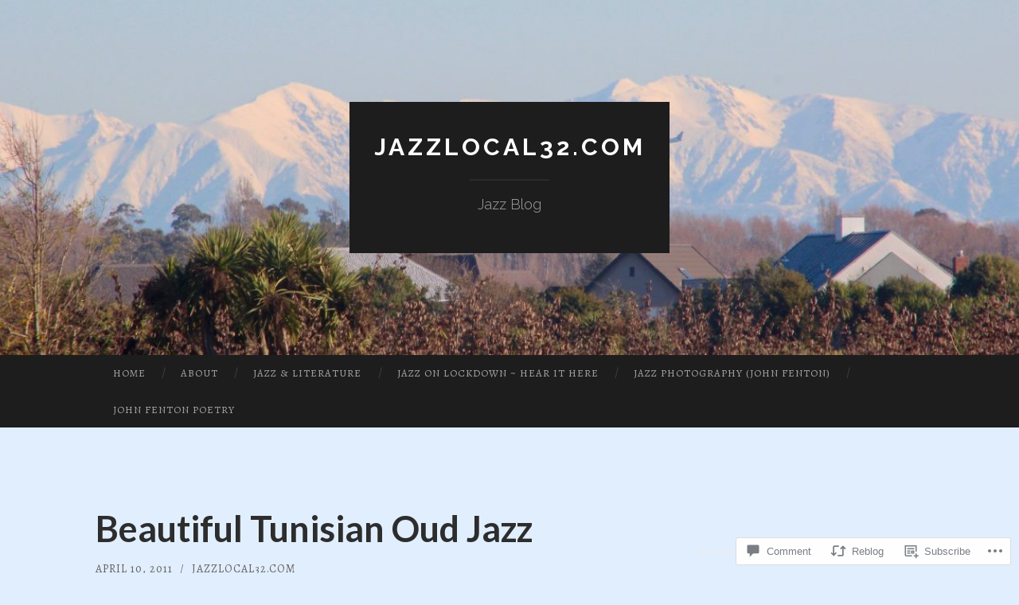

--- FILE ---
content_type: text/html; charset=UTF-8
request_url: https://jazzlocal32.com/2011/04/10/beautiful-tunisian-oud-jazz/
body_size: 28336
content:
<!DOCTYPE html>
<html lang="en">
<head>
<meta charset="UTF-8">
<meta name="viewport" content="width=device-width, initial-scale=1">
<title>Beautiful Tunisian Oud Jazz | JazzLocal32.com</title>
<link rel="profile" href="http://gmpg.org/xfn/11">
<link rel="pingback" href="https://jazzlocal32.com/xmlrpc.php">

<script type="text/javascript">
  WebFontConfig = {"google":{"families":["Alegreya:r,i,b,bi:latin,latin-ext"]},"api_url":"https:\/\/fonts-api.wp.com\/css"};
  (function() {
    var wf = document.createElement('script');
    wf.src = '/wp-content/plugins/custom-fonts/js/webfont.js';
    wf.type = 'text/javascript';
    wf.async = 'true';
    var s = document.getElementsByTagName('script')[0];
    s.parentNode.insertBefore(wf, s);
	})();
</script><style id="jetpack-custom-fonts-css">.wf-active body, .wf-active button, .wf-active input, .wf-active select, .wf-active textarea{font-family:"Alegreya",serif}.wf-active blockquote{font-family:"Alegreya",serif}.wf-active button, .wf-active input[type="button"], .wf-active input[type="reset"], .wf-active input[type="submit"]{font-family:"Alegreya",serif}.wf-active .widget_search .search-field{font-family:"Alegreya",serif}.wf-active .widget_search .search-submit{font-family:"Alegreya",serif}.wf-active #infinite-handle span{font-family:"Alegreya",serif}</style>
<meta name='robots' content='max-image-preview:large' />

<!-- Async WordPress.com Remote Login -->
<script id="wpcom_remote_login_js">
var wpcom_remote_login_extra_auth = '';
function wpcom_remote_login_remove_dom_node_id( element_id ) {
	var dom_node = document.getElementById( element_id );
	if ( dom_node ) { dom_node.parentNode.removeChild( dom_node ); }
}
function wpcom_remote_login_remove_dom_node_classes( class_name ) {
	var dom_nodes = document.querySelectorAll( '.' + class_name );
	for ( var i = 0; i < dom_nodes.length; i++ ) {
		dom_nodes[ i ].parentNode.removeChild( dom_nodes[ i ] );
	}
}
function wpcom_remote_login_final_cleanup() {
	wpcom_remote_login_remove_dom_node_classes( "wpcom_remote_login_msg" );
	wpcom_remote_login_remove_dom_node_id( "wpcom_remote_login_key" );
	wpcom_remote_login_remove_dom_node_id( "wpcom_remote_login_validate" );
	wpcom_remote_login_remove_dom_node_id( "wpcom_remote_login_js" );
	wpcom_remote_login_remove_dom_node_id( "wpcom_request_access_iframe" );
	wpcom_remote_login_remove_dom_node_id( "wpcom_request_access_styles" );
}

// Watch for messages back from the remote login
window.addEventListener( "message", function( e ) {
	if ( e.origin === "https://r-login.wordpress.com" ) {
		var data = {};
		try {
			data = JSON.parse( e.data );
		} catch( e ) {
			wpcom_remote_login_final_cleanup();
			return;
		}

		if ( data.msg === 'LOGIN' ) {
			// Clean up the login check iframe
			wpcom_remote_login_remove_dom_node_id( "wpcom_remote_login_key" );

			var id_regex = new RegExp( /^[0-9]+$/ );
			var token_regex = new RegExp( /^.*|.*|.*$/ );
			if (
				token_regex.test( data.token )
				&& id_regex.test( data.wpcomid )
			) {
				// We have everything we need to ask for a login
				var script = document.createElement( "script" );
				script.setAttribute( "id", "wpcom_remote_login_validate" );
				script.src = '/remote-login.php?wpcom_remote_login=validate'
					+ '&wpcomid=' + data.wpcomid
					+ '&token=' + encodeURIComponent( data.token )
					+ '&host=' + window.location.protocol
					+ '//' + window.location.hostname
					+ '&postid=237'
					+ '&is_singular=1';
				document.body.appendChild( script );
			}

			return;
		}

		// Safari ITP, not logged in, so redirect
		if ( data.msg === 'LOGIN-REDIRECT' ) {
			window.location = 'https://wordpress.com/log-in?redirect_to=' + window.location.href;
			return;
		}

		// Safari ITP, storage access failed, remove the request
		if ( data.msg === 'LOGIN-REMOVE' ) {
			var css_zap = 'html { -webkit-transition: margin-top 1s; transition: margin-top 1s; } /* 9001 */ html { margin-top: 0 !important; } * html body { margin-top: 0 !important; } @media screen and ( max-width: 782px ) { html { margin-top: 0 !important; } * html body { margin-top: 0 !important; } }';
			var style_zap = document.createElement( 'style' );
			style_zap.type = 'text/css';
			style_zap.appendChild( document.createTextNode( css_zap ) );
			document.body.appendChild( style_zap );

			var e = document.getElementById( 'wpcom_request_access_iframe' );
			e.parentNode.removeChild( e );

			document.cookie = 'wordpress_com_login_access=denied; path=/; max-age=31536000';

			return;
		}

		// Safari ITP
		if ( data.msg === 'REQUEST_ACCESS' ) {
			console.log( 'request access: safari' );

			// Check ITP iframe enable/disable knob
			if ( wpcom_remote_login_extra_auth !== 'safari_itp_iframe' ) {
				return;
			}

			// If we are in a "private window" there is no ITP.
			var private_window = false;
			try {
				var opendb = window.openDatabase( null, null, null, null );
			} catch( e ) {
				private_window = true;
			}

			if ( private_window ) {
				console.log( 'private window' );
				return;
			}

			var iframe = document.createElement( 'iframe' );
			iframe.id = 'wpcom_request_access_iframe';
			iframe.setAttribute( 'scrolling', 'no' );
			iframe.setAttribute( 'sandbox', 'allow-storage-access-by-user-activation allow-scripts allow-same-origin allow-top-navigation-by-user-activation' );
			iframe.src = 'https://r-login.wordpress.com/remote-login.php?wpcom_remote_login=request_access&origin=' + encodeURIComponent( data.origin ) + '&wpcomid=' + encodeURIComponent( data.wpcomid );

			var css = 'html { -webkit-transition: margin-top 1s; transition: margin-top 1s; } /* 9001 */ html { margin-top: 46px !important; } * html body { margin-top: 46px !important; } @media screen and ( max-width: 660px ) { html { margin-top: 71px !important; } * html body { margin-top: 71px !important; } #wpcom_request_access_iframe { display: block; height: 71px !important; } } #wpcom_request_access_iframe { border: 0px; height: 46px; position: fixed; top: 0; left: 0; width: 100%; min-width: 100%; z-index: 99999; background: #23282d; } ';

			var style = document.createElement( 'style' );
			style.type = 'text/css';
			style.id = 'wpcom_request_access_styles';
			style.appendChild( document.createTextNode( css ) );
			document.body.appendChild( style );

			document.body.appendChild( iframe );
		}

		if ( data.msg === 'DONE' ) {
			wpcom_remote_login_final_cleanup();
		}
	}
}, false );

// Inject the remote login iframe after the page has had a chance to load
// more critical resources
window.addEventListener( "DOMContentLoaded", function( e ) {
	var iframe = document.createElement( "iframe" );
	iframe.style.display = "none";
	iframe.setAttribute( "scrolling", "no" );
	iframe.setAttribute( "id", "wpcom_remote_login_key" );
	iframe.src = "https://r-login.wordpress.com/remote-login.php"
		+ "?wpcom_remote_login=key"
		+ "&origin=aHR0cHM6Ly9qYXp6bG9jYWwzMi5jb20%3D"
		+ "&wpcomid=20552812"
		+ "&time=" + Math.floor( Date.now() / 1000 );
	document.body.appendChild( iframe );
}, false );
</script>
<link rel='dns-prefetch' href='//s0.wp.com' />
<link rel='dns-prefetch' href='//widgets.wp.com' />
<link rel='dns-prefetch' href='//fonts-api.wp.com' />
<link rel="alternate" type="application/rss+xml" title="JazzLocal32.com &raquo; Feed" href="https://jazzlocal32.com/feed/" />
<link rel="alternate" type="application/rss+xml" title="JazzLocal32.com &raquo; Comments Feed" href="https://jazzlocal32.com/comments/feed/" />
<link rel="alternate" type="application/rss+xml" title="JazzLocal32.com &raquo; Beautiful Tunisian Oud&nbsp;Jazz Comments Feed" href="https://jazzlocal32.com/2011/04/10/beautiful-tunisian-oud-jazz/feed/" />
	<script type="text/javascript">
		/* <![CDATA[ */
		function addLoadEvent(func) {
			var oldonload = window.onload;
			if (typeof window.onload != 'function') {
				window.onload = func;
			} else {
				window.onload = function () {
					oldonload();
					func();
				}
			}
		}
		/* ]]> */
	</script>
	<link crossorigin='anonymous' rel='stylesheet' id='all-css-0-1' href='/_static/??-eJxtzEkKgDAQRNELGZs4EDfiWUJsxMzYHby+RARB3BQ8KD6cWZgUGSNDKCL7su2RwCJnbdxjCCnVWYtHggO9ZlxFTsQftYaogf+k3x2+4Vv1voRZqrHvpkHJwV5glDTa&cssminify=yes' type='text/css' media='all' />
<style id='wp-emoji-styles-inline-css'>

	img.wp-smiley, img.emoji {
		display: inline !important;
		border: none !important;
		box-shadow: none !important;
		height: 1em !important;
		width: 1em !important;
		margin: 0 0.07em !important;
		vertical-align: -0.1em !important;
		background: none !important;
		padding: 0 !important;
	}
/*# sourceURL=wp-emoji-styles-inline-css */
</style>
<link crossorigin='anonymous' rel='stylesheet' id='all-css-2-1' href='/wp-content/plugins/gutenberg-core/v22.2.0/build/styles/block-library/style.css?m=1764855221i&cssminify=yes' type='text/css' media='all' />
<style id='wp-block-library-inline-css'>
.has-text-align-justify {
	text-align:justify;
}
.has-text-align-justify{text-align:justify;}

/*# sourceURL=wp-block-library-inline-css */
</style><style id='global-styles-inline-css'>
:root{--wp--preset--aspect-ratio--square: 1;--wp--preset--aspect-ratio--4-3: 4/3;--wp--preset--aspect-ratio--3-4: 3/4;--wp--preset--aspect-ratio--3-2: 3/2;--wp--preset--aspect-ratio--2-3: 2/3;--wp--preset--aspect-ratio--16-9: 16/9;--wp--preset--aspect-ratio--9-16: 9/16;--wp--preset--color--black: #000000;--wp--preset--color--cyan-bluish-gray: #abb8c3;--wp--preset--color--white: #ffffff;--wp--preset--color--pale-pink: #f78da7;--wp--preset--color--vivid-red: #cf2e2e;--wp--preset--color--luminous-vivid-orange: #ff6900;--wp--preset--color--luminous-vivid-amber: #fcb900;--wp--preset--color--light-green-cyan: #7bdcb5;--wp--preset--color--vivid-green-cyan: #00d084;--wp--preset--color--pale-cyan-blue: #8ed1fc;--wp--preset--color--vivid-cyan-blue: #0693e3;--wp--preset--color--vivid-purple: #9b51e0;--wp--preset--gradient--vivid-cyan-blue-to-vivid-purple: linear-gradient(135deg,rgb(6,147,227) 0%,rgb(155,81,224) 100%);--wp--preset--gradient--light-green-cyan-to-vivid-green-cyan: linear-gradient(135deg,rgb(122,220,180) 0%,rgb(0,208,130) 100%);--wp--preset--gradient--luminous-vivid-amber-to-luminous-vivid-orange: linear-gradient(135deg,rgb(252,185,0) 0%,rgb(255,105,0) 100%);--wp--preset--gradient--luminous-vivid-orange-to-vivid-red: linear-gradient(135deg,rgb(255,105,0) 0%,rgb(207,46,46) 100%);--wp--preset--gradient--very-light-gray-to-cyan-bluish-gray: linear-gradient(135deg,rgb(238,238,238) 0%,rgb(169,184,195) 100%);--wp--preset--gradient--cool-to-warm-spectrum: linear-gradient(135deg,rgb(74,234,220) 0%,rgb(151,120,209) 20%,rgb(207,42,186) 40%,rgb(238,44,130) 60%,rgb(251,105,98) 80%,rgb(254,248,76) 100%);--wp--preset--gradient--blush-light-purple: linear-gradient(135deg,rgb(255,206,236) 0%,rgb(152,150,240) 100%);--wp--preset--gradient--blush-bordeaux: linear-gradient(135deg,rgb(254,205,165) 0%,rgb(254,45,45) 50%,rgb(107,0,62) 100%);--wp--preset--gradient--luminous-dusk: linear-gradient(135deg,rgb(255,203,112) 0%,rgb(199,81,192) 50%,rgb(65,88,208) 100%);--wp--preset--gradient--pale-ocean: linear-gradient(135deg,rgb(255,245,203) 0%,rgb(182,227,212) 50%,rgb(51,167,181) 100%);--wp--preset--gradient--electric-grass: linear-gradient(135deg,rgb(202,248,128) 0%,rgb(113,206,126) 100%);--wp--preset--gradient--midnight: linear-gradient(135deg,rgb(2,3,129) 0%,rgb(40,116,252) 100%);--wp--preset--font-size--small: 13px;--wp--preset--font-size--medium: 20px;--wp--preset--font-size--large: 36px;--wp--preset--font-size--x-large: 42px;--wp--preset--font-family--albert-sans: 'Albert Sans', sans-serif;--wp--preset--font-family--alegreya: Alegreya, serif;--wp--preset--font-family--arvo: Arvo, serif;--wp--preset--font-family--bodoni-moda: 'Bodoni Moda', serif;--wp--preset--font-family--bricolage-grotesque: 'Bricolage Grotesque', sans-serif;--wp--preset--font-family--cabin: Cabin, sans-serif;--wp--preset--font-family--chivo: Chivo, sans-serif;--wp--preset--font-family--commissioner: Commissioner, sans-serif;--wp--preset--font-family--cormorant: Cormorant, serif;--wp--preset--font-family--courier-prime: 'Courier Prime', monospace;--wp--preset--font-family--crimson-pro: 'Crimson Pro', serif;--wp--preset--font-family--dm-mono: 'DM Mono', monospace;--wp--preset--font-family--dm-sans: 'DM Sans', sans-serif;--wp--preset--font-family--dm-serif-display: 'DM Serif Display', serif;--wp--preset--font-family--domine: Domine, serif;--wp--preset--font-family--eb-garamond: 'EB Garamond', serif;--wp--preset--font-family--epilogue: Epilogue, sans-serif;--wp--preset--font-family--fahkwang: Fahkwang, sans-serif;--wp--preset--font-family--figtree: Figtree, sans-serif;--wp--preset--font-family--fira-sans: 'Fira Sans', sans-serif;--wp--preset--font-family--fjalla-one: 'Fjalla One', sans-serif;--wp--preset--font-family--fraunces: Fraunces, serif;--wp--preset--font-family--gabarito: Gabarito, system-ui;--wp--preset--font-family--ibm-plex-mono: 'IBM Plex Mono', monospace;--wp--preset--font-family--ibm-plex-sans: 'IBM Plex Sans', sans-serif;--wp--preset--font-family--ibarra-real-nova: 'Ibarra Real Nova', serif;--wp--preset--font-family--instrument-serif: 'Instrument Serif', serif;--wp--preset--font-family--inter: Inter, sans-serif;--wp--preset--font-family--josefin-sans: 'Josefin Sans', sans-serif;--wp--preset--font-family--jost: Jost, sans-serif;--wp--preset--font-family--libre-baskerville: 'Libre Baskerville', serif;--wp--preset--font-family--libre-franklin: 'Libre Franklin', sans-serif;--wp--preset--font-family--literata: Literata, serif;--wp--preset--font-family--lora: Lora, serif;--wp--preset--font-family--merriweather: Merriweather, serif;--wp--preset--font-family--montserrat: Montserrat, sans-serif;--wp--preset--font-family--newsreader: Newsreader, serif;--wp--preset--font-family--noto-sans-mono: 'Noto Sans Mono', sans-serif;--wp--preset--font-family--nunito: Nunito, sans-serif;--wp--preset--font-family--open-sans: 'Open Sans', sans-serif;--wp--preset--font-family--overpass: Overpass, sans-serif;--wp--preset--font-family--pt-serif: 'PT Serif', serif;--wp--preset--font-family--petrona: Petrona, serif;--wp--preset--font-family--piazzolla: Piazzolla, serif;--wp--preset--font-family--playfair-display: 'Playfair Display', serif;--wp--preset--font-family--plus-jakarta-sans: 'Plus Jakarta Sans', sans-serif;--wp--preset--font-family--poppins: Poppins, sans-serif;--wp--preset--font-family--raleway: Raleway, sans-serif;--wp--preset--font-family--roboto: Roboto, sans-serif;--wp--preset--font-family--roboto-slab: 'Roboto Slab', serif;--wp--preset--font-family--rubik: Rubik, sans-serif;--wp--preset--font-family--rufina: Rufina, serif;--wp--preset--font-family--sora: Sora, sans-serif;--wp--preset--font-family--source-sans-3: 'Source Sans 3', sans-serif;--wp--preset--font-family--source-serif-4: 'Source Serif 4', serif;--wp--preset--font-family--space-mono: 'Space Mono', monospace;--wp--preset--font-family--syne: Syne, sans-serif;--wp--preset--font-family--texturina: Texturina, serif;--wp--preset--font-family--urbanist: Urbanist, sans-serif;--wp--preset--font-family--work-sans: 'Work Sans', sans-serif;--wp--preset--spacing--20: 0.44rem;--wp--preset--spacing--30: 0.67rem;--wp--preset--spacing--40: 1rem;--wp--preset--spacing--50: 1.5rem;--wp--preset--spacing--60: 2.25rem;--wp--preset--spacing--70: 3.38rem;--wp--preset--spacing--80: 5.06rem;--wp--preset--shadow--natural: 6px 6px 9px rgba(0, 0, 0, 0.2);--wp--preset--shadow--deep: 12px 12px 50px rgba(0, 0, 0, 0.4);--wp--preset--shadow--sharp: 6px 6px 0px rgba(0, 0, 0, 0.2);--wp--preset--shadow--outlined: 6px 6px 0px -3px rgb(255, 255, 255), 6px 6px rgb(0, 0, 0);--wp--preset--shadow--crisp: 6px 6px 0px rgb(0, 0, 0);}:where(.is-layout-flex){gap: 0.5em;}:where(.is-layout-grid){gap: 0.5em;}body .is-layout-flex{display: flex;}.is-layout-flex{flex-wrap: wrap;align-items: center;}.is-layout-flex > :is(*, div){margin: 0;}body .is-layout-grid{display: grid;}.is-layout-grid > :is(*, div){margin: 0;}:where(.wp-block-columns.is-layout-flex){gap: 2em;}:where(.wp-block-columns.is-layout-grid){gap: 2em;}:where(.wp-block-post-template.is-layout-flex){gap: 1.25em;}:where(.wp-block-post-template.is-layout-grid){gap: 1.25em;}.has-black-color{color: var(--wp--preset--color--black) !important;}.has-cyan-bluish-gray-color{color: var(--wp--preset--color--cyan-bluish-gray) !important;}.has-white-color{color: var(--wp--preset--color--white) !important;}.has-pale-pink-color{color: var(--wp--preset--color--pale-pink) !important;}.has-vivid-red-color{color: var(--wp--preset--color--vivid-red) !important;}.has-luminous-vivid-orange-color{color: var(--wp--preset--color--luminous-vivid-orange) !important;}.has-luminous-vivid-amber-color{color: var(--wp--preset--color--luminous-vivid-amber) !important;}.has-light-green-cyan-color{color: var(--wp--preset--color--light-green-cyan) !important;}.has-vivid-green-cyan-color{color: var(--wp--preset--color--vivid-green-cyan) !important;}.has-pale-cyan-blue-color{color: var(--wp--preset--color--pale-cyan-blue) !important;}.has-vivid-cyan-blue-color{color: var(--wp--preset--color--vivid-cyan-blue) !important;}.has-vivid-purple-color{color: var(--wp--preset--color--vivid-purple) !important;}.has-black-background-color{background-color: var(--wp--preset--color--black) !important;}.has-cyan-bluish-gray-background-color{background-color: var(--wp--preset--color--cyan-bluish-gray) !important;}.has-white-background-color{background-color: var(--wp--preset--color--white) !important;}.has-pale-pink-background-color{background-color: var(--wp--preset--color--pale-pink) !important;}.has-vivid-red-background-color{background-color: var(--wp--preset--color--vivid-red) !important;}.has-luminous-vivid-orange-background-color{background-color: var(--wp--preset--color--luminous-vivid-orange) !important;}.has-luminous-vivid-amber-background-color{background-color: var(--wp--preset--color--luminous-vivid-amber) !important;}.has-light-green-cyan-background-color{background-color: var(--wp--preset--color--light-green-cyan) !important;}.has-vivid-green-cyan-background-color{background-color: var(--wp--preset--color--vivid-green-cyan) !important;}.has-pale-cyan-blue-background-color{background-color: var(--wp--preset--color--pale-cyan-blue) !important;}.has-vivid-cyan-blue-background-color{background-color: var(--wp--preset--color--vivid-cyan-blue) !important;}.has-vivid-purple-background-color{background-color: var(--wp--preset--color--vivid-purple) !important;}.has-black-border-color{border-color: var(--wp--preset--color--black) !important;}.has-cyan-bluish-gray-border-color{border-color: var(--wp--preset--color--cyan-bluish-gray) !important;}.has-white-border-color{border-color: var(--wp--preset--color--white) !important;}.has-pale-pink-border-color{border-color: var(--wp--preset--color--pale-pink) !important;}.has-vivid-red-border-color{border-color: var(--wp--preset--color--vivid-red) !important;}.has-luminous-vivid-orange-border-color{border-color: var(--wp--preset--color--luminous-vivid-orange) !important;}.has-luminous-vivid-amber-border-color{border-color: var(--wp--preset--color--luminous-vivid-amber) !important;}.has-light-green-cyan-border-color{border-color: var(--wp--preset--color--light-green-cyan) !important;}.has-vivid-green-cyan-border-color{border-color: var(--wp--preset--color--vivid-green-cyan) !important;}.has-pale-cyan-blue-border-color{border-color: var(--wp--preset--color--pale-cyan-blue) !important;}.has-vivid-cyan-blue-border-color{border-color: var(--wp--preset--color--vivid-cyan-blue) !important;}.has-vivid-purple-border-color{border-color: var(--wp--preset--color--vivid-purple) !important;}.has-vivid-cyan-blue-to-vivid-purple-gradient-background{background: var(--wp--preset--gradient--vivid-cyan-blue-to-vivid-purple) !important;}.has-light-green-cyan-to-vivid-green-cyan-gradient-background{background: var(--wp--preset--gradient--light-green-cyan-to-vivid-green-cyan) !important;}.has-luminous-vivid-amber-to-luminous-vivid-orange-gradient-background{background: var(--wp--preset--gradient--luminous-vivid-amber-to-luminous-vivid-orange) !important;}.has-luminous-vivid-orange-to-vivid-red-gradient-background{background: var(--wp--preset--gradient--luminous-vivid-orange-to-vivid-red) !important;}.has-very-light-gray-to-cyan-bluish-gray-gradient-background{background: var(--wp--preset--gradient--very-light-gray-to-cyan-bluish-gray) !important;}.has-cool-to-warm-spectrum-gradient-background{background: var(--wp--preset--gradient--cool-to-warm-spectrum) !important;}.has-blush-light-purple-gradient-background{background: var(--wp--preset--gradient--blush-light-purple) !important;}.has-blush-bordeaux-gradient-background{background: var(--wp--preset--gradient--blush-bordeaux) !important;}.has-luminous-dusk-gradient-background{background: var(--wp--preset--gradient--luminous-dusk) !important;}.has-pale-ocean-gradient-background{background: var(--wp--preset--gradient--pale-ocean) !important;}.has-electric-grass-gradient-background{background: var(--wp--preset--gradient--electric-grass) !important;}.has-midnight-gradient-background{background: var(--wp--preset--gradient--midnight) !important;}.has-small-font-size{font-size: var(--wp--preset--font-size--small) !important;}.has-medium-font-size{font-size: var(--wp--preset--font-size--medium) !important;}.has-large-font-size{font-size: var(--wp--preset--font-size--large) !important;}.has-x-large-font-size{font-size: var(--wp--preset--font-size--x-large) !important;}.has-albert-sans-font-family{font-family: var(--wp--preset--font-family--albert-sans) !important;}.has-alegreya-font-family{font-family: var(--wp--preset--font-family--alegreya) !important;}.has-arvo-font-family{font-family: var(--wp--preset--font-family--arvo) !important;}.has-bodoni-moda-font-family{font-family: var(--wp--preset--font-family--bodoni-moda) !important;}.has-bricolage-grotesque-font-family{font-family: var(--wp--preset--font-family--bricolage-grotesque) !important;}.has-cabin-font-family{font-family: var(--wp--preset--font-family--cabin) !important;}.has-chivo-font-family{font-family: var(--wp--preset--font-family--chivo) !important;}.has-commissioner-font-family{font-family: var(--wp--preset--font-family--commissioner) !important;}.has-cormorant-font-family{font-family: var(--wp--preset--font-family--cormorant) !important;}.has-courier-prime-font-family{font-family: var(--wp--preset--font-family--courier-prime) !important;}.has-crimson-pro-font-family{font-family: var(--wp--preset--font-family--crimson-pro) !important;}.has-dm-mono-font-family{font-family: var(--wp--preset--font-family--dm-mono) !important;}.has-dm-sans-font-family{font-family: var(--wp--preset--font-family--dm-sans) !important;}.has-dm-serif-display-font-family{font-family: var(--wp--preset--font-family--dm-serif-display) !important;}.has-domine-font-family{font-family: var(--wp--preset--font-family--domine) !important;}.has-eb-garamond-font-family{font-family: var(--wp--preset--font-family--eb-garamond) !important;}.has-epilogue-font-family{font-family: var(--wp--preset--font-family--epilogue) !important;}.has-fahkwang-font-family{font-family: var(--wp--preset--font-family--fahkwang) !important;}.has-figtree-font-family{font-family: var(--wp--preset--font-family--figtree) !important;}.has-fira-sans-font-family{font-family: var(--wp--preset--font-family--fira-sans) !important;}.has-fjalla-one-font-family{font-family: var(--wp--preset--font-family--fjalla-one) !important;}.has-fraunces-font-family{font-family: var(--wp--preset--font-family--fraunces) !important;}.has-gabarito-font-family{font-family: var(--wp--preset--font-family--gabarito) !important;}.has-ibm-plex-mono-font-family{font-family: var(--wp--preset--font-family--ibm-plex-mono) !important;}.has-ibm-plex-sans-font-family{font-family: var(--wp--preset--font-family--ibm-plex-sans) !important;}.has-ibarra-real-nova-font-family{font-family: var(--wp--preset--font-family--ibarra-real-nova) !important;}.has-instrument-serif-font-family{font-family: var(--wp--preset--font-family--instrument-serif) !important;}.has-inter-font-family{font-family: var(--wp--preset--font-family--inter) !important;}.has-josefin-sans-font-family{font-family: var(--wp--preset--font-family--josefin-sans) !important;}.has-jost-font-family{font-family: var(--wp--preset--font-family--jost) !important;}.has-libre-baskerville-font-family{font-family: var(--wp--preset--font-family--libre-baskerville) !important;}.has-libre-franklin-font-family{font-family: var(--wp--preset--font-family--libre-franklin) !important;}.has-literata-font-family{font-family: var(--wp--preset--font-family--literata) !important;}.has-lora-font-family{font-family: var(--wp--preset--font-family--lora) !important;}.has-merriweather-font-family{font-family: var(--wp--preset--font-family--merriweather) !important;}.has-montserrat-font-family{font-family: var(--wp--preset--font-family--montserrat) !important;}.has-newsreader-font-family{font-family: var(--wp--preset--font-family--newsreader) !important;}.has-noto-sans-mono-font-family{font-family: var(--wp--preset--font-family--noto-sans-mono) !important;}.has-nunito-font-family{font-family: var(--wp--preset--font-family--nunito) !important;}.has-open-sans-font-family{font-family: var(--wp--preset--font-family--open-sans) !important;}.has-overpass-font-family{font-family: var(--wp--preset--font-family--overpass) !important;}.has-pt-serif-font-family{font-family: var(--wp--preset--font-family--pt-serif) !important;}.has-petrona-font-family{font-family: var(--wp--preset--font-family--petrona) !important;}.has-piazzolla-font-family{font-family: var(--wp--preset--font-family--piazzolla) !important;}.has-playfair-display-font-family{font-family: var(--wp--preset--font-family--playfair-display) !important;}.has-plus-jakarta-sans-font-family{font-family: var(--wp--preset--font-family--plus-jakarta-sans) !important;}.has-poppins-font-family{font-family: var(--wp--preset--font-family--poppins) !important;}.has-raleway-font-family{font-family: var(--wp--preset--font-family--raleway) !important;}.has-roboto-font-family{font-family: var(--wp--preset--font-family--roboto) !important;}.has-roboto-slab-font-family{font-family: var(--wp--preset--font-family--roboto-slab) !important;}.has-rubik-font-family{font-family: var(--wp--preset--font-family--rubik) !important;}.has-rufina-font-family{font-family: var(--wp--preset--font-family--rufina) !important;}.has-sora-font-family{font-family: var(--wp--preset--font-family--sora) !important;}.has-source-sans-3-font-family{font-family: var(--wp--preset--font-family--source-sans-3) !important;}.has-source-serif-4-font-family{font-family: var(--wp--preset--font-family--source-serif-4) !important;}.has-space-mono-font-family{font-family: var(--wp--preset--font-family--space-mono) !important;}.has-syne-font-family{font-family: var(--wp--preset--font-family--syne) !important;}.has-texturina-font-family{font-family: var(--wp--preset--font-family--texturina) !important;}.has-urbanist-font-family{font-family: var(--wp--preset--font-family--urbanist) !important;}.has-work-sans-font-family{font-family: var(--wp--preset--font-family--work-sans) !important;}
/*# sourceURL=global-styles-inline-css */
</style>

<style id='classic-theme-styles-inline-css'>
/*! This file is auto-generated */
.wp-block-button__link{color:#fff;background-color:#32373c;border-radius:9999px;box-shadow:none;text-decoration:none;padding:calc(.667em + 2px) calc(1.333em + 2px);font-size:1.125em}.wp-block-file__button{background:#32373c;color:#fff;text-decoration:none}
/*# sourceURL=/wp-includes/css/classic-themes.min.css */
</style>
<link crossorigin='anonymous' rel='stylesheet' id='all-css-4-1' href='/_static/??-eJx9jkEOwjAMBD9EcMqBckE8BSWpBSl1EsVO+/26qrgA4mLJuzv2wlJMyEkwCVAzZWqPmBhCrqg6FSegCcIhOpyQNHYMzAf4jS1FGeN9qchsdFJsZOSpIP/jRpTiwsuotJ/YDaCc09u8z5iGXME1yeREYvjCgGsA3+I0wIzV62sVt878uW9lbnTt+rO1p76zl3EFmp5j4Q==&cssminify=yes' type='text/css' media='all' />
<link rel='stylesheet' id='verbum-gutenberg-css-css' href='https://widgets.wp.com/verbum-block-editor/block-editor.css?ver=1738686361' media='all' />
<link rel='stylesheet' id='hemingway-rewritten-fonts-css' href='https://fonts-api.wp.com/css?family=Raleway%3A400%2C300%2C700%7CLato%3A400%2C700%2C400italic%2C700italic&#038;subset=latin%2Clatin-ext' media='all' />
<link crossorigin='anonymous' rel='stylesheet' id='all-css-8-1' href='/_static/??-eJyFj1ELwjAMhP+QNYypexJ/itQSa2ablDaj7N/biQ8DZb7dkXzHHdRknLAiK+gDIxZI0w2aIvbVziZjzaTtDkXngHtXyg5WUJxMCpMnLjCiJuueHw9RhOFK7MAjY6ZGlN/yK/RPkyXz3cbU5CRudcp4C+Kb9NC+VnYL8igmiLNKbcHamHuwlBf0Es/dcOqH49D1h/EF9dt6/w==&cssminify=yes' type='text/css' media='all' />
<link crossorigin='anonymous' rel='stylesheet' id='print-css-9-1' href='/wp-content/mu-plugins/global-print/global-print.css?m=1465851035i&cssminify=yes' type='text/css' media='print' />
<style id='jetpack-global-styles-frontend-style-inline-css'>
:root { --font-headings: unset; --font-base: unset; --font-headings-default: -apple-system,BlinkMacSystemFont,"Segoe UI",Roboto,Oxygen-Sans,Ubuntu,Cantarell,"Helvetica Neue",sans-serif; --font-base-default: -apple-system,BlinkMacSystemFont,"Segoe UI",Roboto,Oxygen-Sans,Ubuntu,Cantarell,"Helvetica Neue",sans-serif;}
/*# sourceURL=jetpack-global-styles-frontend-style-inline-css */
</style>
<link crossorigin='anonymous' rel='stylesheet' id='all-css-12-1' href='/_static/??-eJyNjcEKwjAQRH/IuFRT6kX8FNkmS5K6yQY3Qfx7bfEiXrwM82B4A49qnJRGpUHupnIPqSgs1Cq624chi6zhO5OCRryTR++fW00l7J3qDv43XVNxoOISsmEJol/wY2uR8vs3WggsM/I6uOTzMI3Hw8lOg11eUT1JKA==&cssminify=yes' type='text/css' media='all' />
<script type="text/javascript" id="jetpack_related-posts-js-extra">
/* <![CDATA[ */
var related_posts_js_options = {"post_heading":"h4"};
//# sourceURL=jetpack_related-posts-js-extra
/* ]]> */
</script>
<script type="text/javascript" id="wpcom-actionbar-placeholder-js-extra">
/* <![CDATA[ */
var actionbardata = {"siteID":"20552812","postID":"237","siteURL":"https://jazzlocal32.com","xhrURL":"https://jazzlocal32.com/wp-admin/admin-ajax.php","nonce":"538b1bcb63","isLoggedIn":"","statusMessage":"","subsEmailDefault":"instantly","proxyScriptUrl":"https://s0.wp.com/wp-content/js/wpcom-proxy-request.js?m=1513050504i&amp;ver=20211021","shortlink":"https://wp.me/p1oeIY-3P","i18n":{"followedText":"New posts from this site will now appear in your \u003Ca href=\"https://wordpress.com/reader\"\u003EReader\u003C/a\u003E","foldBar":"Collapse this bar","unfoldBar":"Expand this bar","shortLinkCopied":"Shortlink copied to clipboard."}};
//# sourceURL=wpcom-actionbar-placeholder-js-extra
/* ]]> */
</script>
<script type="text/javascript" id="jetpack-mu-wpcom-settings-js-before">
/* <![CDATA[ */
var JETPACK_MU_WPCOM_SETTINGS = {"assetsUrl":"https://s0.wp.com/wp-content/mu-plugins/jetpack-mu-wpcom-plugin/moon/jetpack_vendor/automattic/jetpack-mu-wpcom/src/build/"};
//# sourceURL=jetpack-mu-wpcom-settings-js-before
/* ]]> */
</script>
<script crossorigin='anonymous' type='text/javascript'  src='/_static/??/wp-content/mu-plugins/jetpack-plugin/moon/_inc/build/related-posts/related-posts.min.js,/wp-content/js/rlt-proxy.js?m=1755006225j'></script>
<script type="text/javascript" id="rlt-proxy-js-after">
/* <![CDATA[ */
	rltInitialize( {"token":null,"iframeOrigins":["https:\/\/widgets.wp.com"]} );
//# sourceURL=rlt-proxy-js-after
/* ]]> */
</script>
<link rel="EditURI" type="application/rsd+xml" title="RSD" href="https://jon4jaz.wordpress.com/xmlrpc.php?rsd" />
<meta name="generator" content="WordPress.com" />
<link rel="canonical" href="https://jazzlocal32.com/2011/04/10/beautiful-tunisian-oud-jazz/" />
<link rel='shortlink' href='https://wp.me/p1oeIY-3P' />
<link rel="alternate" type="application/json+oembed" href="https://public-api.wordpress.com/oembed/?format=json&amp;url=https%3A%2F%2Fjazzlocal32.com%2F2011%2F04%2F10%2Fbeautiful-tunisian-oud-jazz%2F&amp;for=wpcom-auto-discovery" /><link rel="alternate" type="application/xml+oembed" href="https://public-api.wordpress.com/oembed/?format=xml&amp;url=https%3A%2F%2Fjazzlocal32.com%2F2011%2F04%2F10%2Fbeautiful-tunisian-oud-jazz%2F&amp;for=wpcom-auto-discovery" />
<!-- Jetpack Open Graph Tags -->
<meta property="og:type" content="article" />
<meta property="og:title" content="Beautiful Tunisian Oud Jazz" />
<meta property="og:url" content="https://jazzlocal32.com/2011/04/10/beautiful-tunisian-oud-jazz/" />
<meta property="og:description" content="These You Tube live recordings will please some while others will dislike them.  That is of no real matter because Jazz has never tried to be all things to all people.   Jazz is a restless music an…" />
<meta property="article:published_time" content="2011-04-10T00:59:26+00:00" />
<meta property="article:modified_time" content="2013-02-04T11:02:43+00:00" />
<meta property="og:site_name" content="JazzLocal32.com" />
<meta property="og:image" content="http://img.youtube.com/vi/k9NBf7byuI8/0.jpg" />
<meta property="og:image:secure_url" content="https://img.youtube.com/vi/k9NBf7byuI8/0.jpg" />
<meta property="og:image:width" content="200" />
<meta property="og:image:height" content="200" />
<meta property="og:image:alt" content="" />
<meta property="og:locale" content="en_US" />
<meta property="article:publisher" content="https://www.facebook.com/WordPresscom" />
<meta name="twitter:creator" content="@jon4jaz" />
<meta name="twitter:site" content="@jon4jaz" />
<meta name="twitter:text:title" content="Beautiful Tunisian Oud&nbsp;Jazz" />
<meta name="twitter:card" content="summary" />

<!-- End Jetpack Open Graph Tags -->
<link rel="shortcut icon" type="image/x-icon" href="https://s0.wp.com/i/favicon.ico?m=1713425267i" sizes="16x16 24x24 32x32 48x48" />
<link rel="icon" type="image/x-icon" href="https://s0.wp.com/i/favicon.ico?m=1713425267i" sizes="16x16 24x24 32x32 48x48" />
<link rel="apple-touch-icon" href="https://s0.wp.com/i/webclip.png?m=1713868326i" />
<link rel='openid.server' href='https://jazzlocal32.com/?openidserver=1' />
<link rel='openid.delegate' href='https://jazzlocal32.com/' />
<link rel="search" type="application/opensearchdescription+xml" href="https://jazzlocal32.com/osd.xml" title="JazzLocal32.com" />
<link rel="search" type="application/opensearchdescription+xml" href="https://s1.wp.com/opensearch.xml" title="WordPress.com" />
<meta name="theme-color" content="#e1eefe" />
<meta property="fediverse:creator" name="fediverse:creator" content="jazzlocal32.com@jazzlocal32.com" />
		<style type="text/css">
			.recentcomments a {
				display: inline !important;
				padding: 0 !important;
				margin: 0 !important;
			}

			table.recentcommentsavatartop img.avatar, table.recentcommentsavatarend img.avatar {
				border: 0px;
				margin: 0;
			}

			table.recentcommentsavatartop a, table.recentcommentsavatarend a {
				border: 0px !important;
				background-color: transparent !important;
			}

			td.recentcommentsavatarend, td.recentcommentsavatartop {
				padding: 0px 0px 1px 0px;
				margin: 0px;
			}

			td.recentcommentstextend {
				border: none !important;
				padding: 0px 0px 2px 10px;
			}

			.rtl td.recentcommentstextend {
				padding: 0px 10px 2px 0px;
			}

			td.recentcommentstexttop {
				border: none;
				padding: 0px 0px 0px 10px;
			}

			.rtl td.recentcommentstexttop {
				padding: 0px 10px 0px 0px;
			}
		</style>
		<meta name="description" content="These You Tube live recordings will please some while others will dislike them.  That is of no real matter because Jazz has never tried to be all things to all people.   Jazz is a restless music and throughout its history it has taken on the voicings and ethos of other musical traditions (often making&hellip;" />
	<style type="text/css">
			.site-title a,
		.site-description {
			color: #ffffff;
		}
				.site-header-image {
			background-image: url(https://jazzlocal32.com/wp-content/uploads/2020/01/cropped-img_1851-2.jpg);
		}
		</style>
	<style type="text/css" id="custom-background-css">
body.custom-background { background-color: #e1eefe; }
</style>
	
<link rel="alternate" title="ActivityPub (JSON)" type="application/activity+json" href="https://jazzlocal32.com/2011/04/10/beautiful-tunisian-oud-jazz/" />
<style type="text/css" id="custom-colors-css">.comment-metadata a { color: #636363;}
.sep { color: #636363;}
th,td { border-color: #dddddd;}
th,td { border-color: rgba( 221, 221, 221, 0.5 );}
.format-aside .entry-content, blockquote, pre { background-color: #eeeeee;}
.format-aside .entry-content, blockquote, pre { background-color: rgba( 238, 238, 238, 0.2 );}
input[type="text"],input[type="email"],input[type="url"],input[type="password"],input[type="search"],textareali > article.comment,.hentry,.widget ul li,.widget,.site-main .comment-navigation, .site-main .paging-navigation, .site-main .post-navigation,.comment-list > li:first-child > article.comment:first-child,.page-title { border-color: #eeeeee;}
input[type="text"],input[type="email"],input[type="url"],input[type="password"],input[type="search"],textareali > article.comment,.hentry,.widget ul li,.widget,.site-main .comment-navigation, .site-main .paging-navigation, .site-main .post-navigation,.comment-list > li:first-child > article.comment:first-child,.page-title { border-color: rgba( 238, 238, 238, 0.5 );}
.site-title a, .site-title a:visited, #secondary button, #secondary input[type="button"], #secondary input[type="reset"], #secondary input[type="submit"] { color: #FFFFFF;}
.entry-tags a,.entry-tags a:visited { color: #636363;}
.entry-tags a:hover { color: #494949;}
.featured-image .flag { color: #494949;}
.site-footer button, .site-footer input[type="button"], .site-footer input[type="reset"], .site-footer input[type="submit"], .widget_search .search-submit { color: #494949;}
.site-footer button:hover, .site-footer input[type="button"]:hover, .site-footer input[type="reset"]:hover, .site-footer input[type="submit"]:hover, .widget_search .search-submit:hover { color: #494949;}
button:hover, input[type="button"]:hover, input[type="reset"]:hover, input[type="submit"]:hover { color: #494949;}
#header-search .search-submit { color: #494949;}
address { background-color: #f1f1f1;}
address { background-color: rgba( 241, 241, 241, 0.2 );}
.entry-content table tbody > tr:nth-child(odd) > td { background-color: #f9f9f9;}
.entry-content table tbody > tr:nth-child(odd) > td { background-color: rgba( 249, 249, 249, 0.2 );}
blockquote { color: #000000;}
.entry-title, .entry-title a,.entry-title a:visited,.comments-title { color: #2D2D2D;}
.format-quote .entry-content { background-color: #262626;}
.format-quote .entry-content { background-color: rgba( 38, 38, 38, 0.2 );}
body, button, input, textarea { color: #444444;}
.widget-title, th { color: #444444;}
.comment-author a,.comment-author a:visited { color: #444444;}
mark, ins { color: #444444;}
.widget { color: #555555;}
.jetpack-recipe { border-color: #666666;}
.jetpack-recipe { border-color: rgba( 102, 102, 102, 0.3 );}
blockquote cite { color: #636363;}
.entry-tags a,.entry-tags a:visited { background-color: #767676;}
.entry-tags a,.entry-tags a:visited { background-color: rgba( 118, 118, 118, 0.4 );}
.entry-tags a:after { border-right-color: #767676;}
.entry-tags a:after { border-right-color: rgba( 118, 118, 118, 0.4 );}
.entry-categories:before { color: #636363;}
.wp-caption-text { color: #636363;}
.entry-meta, .entry-meta a,.entry-meta a:visited,.page-title,.no-comments { color: #636363;}
body,#infinite-footer .container,.entry-tags a:before { background-color: #e1eefe;}
.site-footer button, .site-footer input[type="button"], .site-footer input[type="reset"], .site-footer input[type="submit"], .widget_search .search-submit { background-color: #c3c3cf;}
button:hover, input[type="button"]:hover, input[type="reset"]:hover, input[type="submit"]:hover { background-color: #c3c3cf;}
.widget_search .search-submit { border-color: #c3c3cf;}
.site-footer button:hover, .site-footer input[type="button"]:hover, .site-footer input[type="reset"]:hover, .site-footer input[type="submit"]:hover, .widget_search .search-submit:hover { background-color: #A7A7B8;}
.widget_search .search-submit:hover { border-color: #A7A7B8;}
.featured-image .flag { background-color: #c3c3cf;}
.jetpack-recipe-title { border-color: #c3c3cf;}
.entry-tags a:hover { background-color: #c3c3cf;}
.entry-tags a:hover:after { border-right-color: #c3c3cf;}
#header-search .search-submit { border-color: #c3c3cf;}
#header-search .search-submit { background-color: #c3c3cf;}
#header-search .search-submit:hover { background-color: #A7A7B8;}
#header-search .search-submit:hover { border-color: #A7A7B8;}
a,a:visited,a:hover,a:focus,a:active,.entry-title a:hover { color: #616174;}
.site-title a:hover,.site-title a:focus { color: #C3C3CF;}
.site-footer a,.site-footer a:visited,.site-footer a:hover,.site-footer a:focus,.site-footer a:active { color: #C3C3CF;}
.widget-areas a,.widget-areas a:visited,.widget-areas a:hover,.widget-areas a:focus,.widget-areas a:active { color: #C3C3CF;}
#tertiary .widget_eventbrite .eb-calendar-widget .event-list li a:link .eb-event-list-title,
			#tertiary .widget_eventbrite .eb-calendar-widget .event-list li a:visited .eb-event-list-title,
			#tertiary .widget_eventbrite .eb-calendar-widget .calendar .current-month,
			#tertiary .widget_eventbrite .eb-calendar-widget .event-paging,
			#tertiary .widget_eventbrite th { color: #C3C3CF;}
</style>
<link crossorigin='anonymous' rel='stylesheet' id='all-css-0-3' href='/wp-content/mu-plugins/jetpack-mu-wpcom-plugin/moon/jetpack_vendor/automattic/jetpack-classic-theme-helper/dist/responsive-videos/responsive-videos.css?m=1737738052i&cssminify=yes' type='text/css' media='all' />
</head>

<body class="wp-singular post-template-default single single-post postid-237 single-format-standard custom-background wp-theme-pubhemingway-rewritten customizer-styles-applied jetpack-reblog-enabled custom-colors">
<div id="page" class="hfeed site">

	<header id="masthead" class="site-header" role="banner">
		<div class="site-header-image">
			<div class="site-branding-wrapper">
				<div class="site-branding">
					<h1 class="site-title"><a href="https://jazzlocal32.com/" rel="home">JazzLocal32.com</a></h1>
					<h2 class="site-description">Jazz Blog</h2>
				</div>
			</div>
		</div>
	</header><!-- #masthead -->
	<nav id="site-navigation" class="main-navigation clear" role="navigation">
		<button class="menu-toggle" aria-controls="primary-menu" aria-expanded="false"><span class="screen-reader-text">Menu</span></button>
		<a class="skip-link screen-reader-text" href="#content">Skip to content</a>

		<div id="primary-menu" class="menu"><ul>
<li ><a href="https://jazzlocal32.com/">Home</a></li><li class="page_item page-item-3571"><a href="https://jazzlocal32.com/about-2/">About</a></li>
<li class="page_item page-item-2"><a href="https://jazzlocal32.com/about/">Jazz &amp; Literature</a></li>
<li class="page_item page-item-25585"><a href="https://jazzlocal32.com/jazz-on-lockdown-2/">Jazz on Lockdown ~ Hear it&nbsp;Here</a></li>
<li class="page_item page-item-1924"><a href="https://jazzlocal32.com/jazz-photography-by-john-fenton/">Jazz Photography (John&nbsp;Fenton)</a></li>
<li class="page_item page-item-24412"><a href="https://jazzlocal32.com/john-fenton-poetry/">John Fenton Poetry</a></li>
</ul></div>
		<div id="header-search-toggle">
			<span class="screen-reader-text">Search</span>
		</div>
		<div id="header-search">
			<form role="search" method="get" class="search-form" action="https://jazzlocal32.com/">
				<label>
					<span class="screen-reader-text">Search for:</span>
					<input type="search" class="search-field" placeholder="Search &hellip;" value="" name="s" />
				</label>
				<input type="submit" class="search-submit" value="Search" />
			</form>		</div>
	</nav><!-- #site-navigation -->
	<div id="content" class="site-content">

	<div id="primary" class="content-area">
		<main id="main" class="site-main" role="main">

					
			
<article id="post-237" class="post-237 post type-post status-publish format-standard hentry category-concerts-visiting-musicians category-fusion-world category-post-millenium category-usa-and-beyond tag-beyond-category tag-dhafer-youssef">
	<header class="entry-header">
					<h1 class="entry-title">Beautiful Tunisian Oud&nbsp;Jazz</h1>				<div class="entry-meta">
			<span class="posted-on"><a href="https://jazzlocal32.com/2011/04/10/beautiful-tunisian-oud-jazz/" rel="bookmark"><time class="entry-date published" datetime="2011-04-10T12:59:26+12:00">April 10, 2011</time><time class="updated" datetime="2013-02-05T00:02:43+13:00">February 5, 2013</time></a></span><span class="byline"><span class="sep"> / </span><span class="author vcard"><a class="url fn n" href="https://jazzlocal32.com/author/jon4jaz/">JazzLocal32.com</a></span></span>					</div><!-- .entry-meta -->
	</header><!-- .entry-header -->

	<div class="entry-content">
		<p>These You Tube live recordings will please some while others will dislike them.  That is of no real matter because Jazz has never tried to be all things to all people.   Jazz is a restless music and throughout its history it has taken on the voicings and ethos of other musical traditions (often making them its own).   Dizzy, Miles, Coltrane , Latef and others never stopped listening for new and exotic sounds and a lot of excellent music resulted from their interest in non-American music traditions.   </p>
<p>I saw Dhafer Yussef at an International Jazz festival and I will never forget the experience.   His band performed breathtaking improvised music, jazz as we know it, but often around very ancient themes.   It felt to me like a wonderful addition to the Jazz lexicon.   Dhafer is a Sufi and the Sufi traditions are an ancient expression of Islamic culture.   Sufi&#8217;s follow a mystical peaceable tradition which is gradually becoming better known in the west.   Great poets, like Rumi, Hafez, Bulleh Shah and Khwaja Ghulam Farid are of this tradition.   Qawwali is the best known form of Sufi music, however music is also central to the whirling dervishes and the ceremony of Sema uses a slow, sedate form of music featuring the Turkish flute and the ney.   The West African Gnawa is another form (Randy Westen and Dizzy referenced this).</p>
<div class="jetpack-video-wrapper"><span class="embed-youtube" style="text-align:center; display: block;"><iframe class="youtube-player" width="480" height="390" src="https://www.youtube.com/embed/k9NBf7byuI8?version=3&#038;rel=1&#038;showsearch=0&#038;showinfo=1&#038;iv_load_policy=1&#038;fs=1&#038;hl=en&#038;autohide=2&#038;wmode=transparent" allowfullscreen="true" style="border:0;" sandbox="allow-scripts allow-same-origin allow-popups allow-presentation allow-popups-to-escape-sandbox"></iframe></span></div>
<div class="jetpack-video-wrapper"><span class="embed-youtube" style="text-align:center; display: block;"><iframe class="youtube-player" width="640" height="390" src="https://www.youtube.com/embed/4ld1YT8OzwE?version=3&#038;rel=1&#038;showsearch=0&#038;showinfo=1&#038;iv_load_policy=1&#038;fs=1&#038;hl=en&#038;autohide=2&#038;wmode=transparent" allowfullscreen="true" style="border:0;" sandbox="allow-scripts allow-same-origin allow-popups allow-presentation allow-popups-to-escape-sandbox"></iframe></span></div>
<p>Dhafer Youssef (Arabic: ظافر يوسف‎) (born 1967 in Teboulba, Tunisia) is a composer, singer,and oud player. He developed an interest in jazz at an early age and clandestinely listened to it during his education at Qur&#8217;anic school.[1] He later left Tunisia to start a jazz career and has lived in Europe since 1990, usually in Paris or Vienna.  He has played at many of the premier mainstream Jazz Festivals in the world and is mentioned on the USA based &#8216;All About Jazz&#8217; website.     I have been interested to note the number of Arab and Israeli Jazz musicians routinely mentioned in Down Beat and Jazz Times lately.    The second clip features a stunning young Arab pianist Tigran Hamasyan and his Moorish Jazz style is quite beguiling.  In this second piece the music builds in intensity and I suspect that this is part of the tradition (note the movement of the hands to enhance the vocalese).</p>
<div id="jp-post-flair" class="sharedaddy sd-like-enabled sd-sharing-enabled"><div class="sharedaddy sd-sharing-enabled"><div class="robots-nocontent sd-block sd-social sd-social-icon-text sd-sharing"><h3 class="sd-title">Share this:</h3><div class="sd-content"><ul><li class="share-facebook"><a rel="nofollow noopener noreferrer"
				data-shared="sharing-facebook-237"
				class="share-facebook sd-button share-icon"
				href="https://jazzlocal32.com/2011/04/10/beautiful-tunisian-oud-jazz/?share=facebook"
				target="_blank"
				aria-labelledby="sharing-facebook-237"
				>
				<span id="sharing-facebook-237" hidden>Click to share on Facebook (Opens in new window)</span>
				<span>Facebook</span>
			</a></li><li class="share-email"><a rel="nofollow noopener noreferrer"
				data-shared="sharing-email-237"
				class="share-email sd-button share-icon"
				href="mailto:?subject=%5BShared%20Post%5D%20Beautiful%20Tunisian%20Oud%20Jazz&#038;body=https%3A%2F%2Fjazzlocal32.com%2F2011%2F04%2F10%2Fbeautiful-tunisian-oud-jazz%2F&#038;share=email"
				target="_blank"
				aria-labelledby="sharing-email-237"
				data-email-share-error-title="Do you have email set up?" data-email-share-error-text="If you&#039;re having problems sharing via email, you might not have email set up for your browser. You may need to create a new email yourself." data-email-share-nonce="e537978843" data-email-share-track-url="https://jazzlocal32.com/2011/04/10/beautiful-tunisian-oud-jazz/?share=email">
				<span id="sharing-email-237" hidden>Click to email a link to a friend (Opens in new window)</span>
				<span>Email</span>
			</a></li><li class="share-twitter"><a rel="nofollow noopener noreferrer"
				data-shared="sharing-twitter-237"
				class="share-twitter sd-button share-icon"
				href="https://jazzlocal32.com/2011/04/10/beautiful-tunisian-oud-jazz/?share=twitter"
				target="_blank"
				aria-labelledby="sharing-twitter-237"
				>
				<span id="sharing-twitter-237" hidden>Click to share on X (Opens in new window)</span>
				<span>X</span>
			</a></li><li class="share-linkedin"><a rel="nofollow noopener noreferrer"
				data-shared="sharing-linkedin-237"
				class="share-linkedin sd-button share-icon"
				href="https://jazzlocal32.com/2011/04/10/beautiful-tunisian-oud-jazz/?share=linkedin"
				target="_blank"
				aria-labelledby="sharing-linkedin-237"
				>
				<span id="sharing-linkedin-237" hidden>Click to share on LinkedIn (Opens in new window)</span>
				<span>LinkedIn</span>
			</a></li><li class="share-custom share-custom-youtube"><a rel="nofollow noopener noreferrer"
				data-shared="sharing-custom-237"
				class="share-custom share-custom-youtube sd-button share-icon"
				href="https://jazzlocal32.com/2011/04/10/beautiful-tunisian-oud-jazz/?share=custom-1365549963"
				target="_blank"
				aria-labelledby="sharing-custom-237"
				>
				<span id="sharing-custom-237" hidden>Click to share on You Tube (Opens in new window)</span>
				<span style="background-image:url(&quot;http://metaname=google-site-verificationcontent=ePUI38UXQ7i76bRQp6CApDMEoDj-BgoSJem6lE-V_4c/&quot;);">You Tube</span>
			</a></li><li class="share-end"></li></ul></div></div></div><div class='sharedaddy sd-block sd-like jetpack-likes-widget-wrapper jetpack-likes-widget-unloaded' id='like-post-wrapper-20552812-237-6960c69e01c32' data-src='//widgets.wp.com/likes/index.html?ver=20260109#blog_id=20552812&amp;post_id=237&amp;origin=jon4jaz.wordpress.com&amp;obj_id=20552812-237-6960c69e01c32&amp;domain=jazzlocal32.com' data-name='like-post-frame-20552812-237-6960c69e01c32' data-title='Like or Reblog'><div class='likes-widget-placeholder post-likes-widget-placeholder' style='height: 55px;'><span class='button'><span>Like</span></span> <span class='loading'>Loading...</span></div><span class='sd-text-color'></span><a class='sd-link-color'></a></div>
<div id='jp-relatedposts' class='jp-relatedposts' >
	
</div></div>			</div><!-- .entry-content -->

	<footer class="entry-meta">
						<div class="entry-categories">
					<a href="https://jazzlocal32.com/category/concerts-visiting-musicians/" rel="category tag">Concerts - visiting Musicians</a>, <a href="https://jazzlocal32.com/category/new-zealand-jazz-gigs/fusion-world/" rel="category tag">Fusion &amp; World</a>, <a href="https://jazzlocal32.com/category/new-zealand-jazz-gigs/post-millenium/" rel="category tag">Post Millenium</a>, <a href="https://jazzlocal32.com/category/usa-and-beyond/" rel="category tag">USA and Beyond</a>				</div>
					<div class="entry-tags"><a href="https://jazzlocal32.com/tag/beyond-category/" rel="tag">Beyond category</a>, <a href="https://jazzlocal32.com/tag/dhafer-youssef/" rel="tag">Dhafer Youssef</a></div>	</footer><!-- .entry-meta -->
</article><!-- #post-## -->

				<nav class="navigation post-navigation" role="navigation">
		<h1 class="screen-reader-text">Post navigation</h1>
		<div class="nav-links">
			<div class="nav-previous"><a href="https://jazzlocal32.com/2011/04/07/impossible-lists/" rel="prev"><span class="meta-nav">&larr;</span> impossible lists</a></div><div class="nav-next"><a href="https://jazzlocal32.com/2011/04/16/lost-and-found-alan-broadbent-herb-ellis-bob-brookmeyer/" rel="next">Lost and Found: Alan Broadbent, Herb Ellis, Bob&nbsp;Brookmeyer <span class="meta-nav">&rarr;</span></a></div>		</div><!-- .nav-links -->
	</nav><!-- .navigation -->
	
			
<div id="comments" class="comments-area">

	
			<h2 class="comments-title">
			4 thoughts on &ldquo;<span>Beautiful Tunisian Oud&nbsp;Jazz</span>&rdquo;		</h2>

		
		<ol class="comment-list">
				<li class="comment even thread-even depth-1" id="li-comment-29">
		<article id="comment-29" class="comment">
			<footer>
				<div class="comment-author vcard">
					<img referrerpolicy="no-referrer" alt='Stujazz&#039;s avatar' src='https://0.gravatar.com/avatar/0d8901c6c8e0eb965b831b40815d8e81f0db5f87c17d5ea0500db5b257d1af60?s=60&#038;d=identicon&#038;r=G' srcset='https://0.gravatar.com/avatar/0d8901c6c8e0eb965b831b40815d8e81f0db5f87c17d5ea0500db5b257d1af60?s=60&#038;d=identicon&#038;r=G 1x, https://0.gravatar.com/avatar/0d8901c6c8e0eb965b831b40815d8e81f0db5f87c17d5ea0500db5b257d1af60?s=90&#038;d=identicon&#038;r=G 1.5x, https://0.gravatar.com/avatar/0d8901c6c8e0eb965b831b40815d8e81f0db5f87c17d5ea0500db5b257d1af60?s=120&#038;d=identicon&#038;r=G 2x, https://0.gravatar.com/avatar/0d8901c6c8e0eb965b831b40815d8e81f0db5f87c17d5ea0500db5b257d1af60?s=180&#038;d=identicon&#038;r=G 3x, https://0.gravatar.com/avatar/0d8901c6c8e0eb965b831b40815d8e81f0db5f87c17d5ea0500db5b257d1af60?s=240&#038;d=identicon&#038;r=G 4x' class='avatar avatar-60' height='60' width='60' loading='lazy' decoding='async' />					<cite class="fn">Stujazz</cite>				</div><!-- .comment-author .vcard -->
				
				<div class="comment-meta comment-metadata">
					<a href="https://jazzlocal32.com/2011/04/10/beautiful-tunisian-oud-jazz/#comment-29"><time pubdate datetime="2011-04-10T16:12:19+12:00">
					April 10, 2011 at 4:12 pm					</time></a>
				</div><!-- .comment-meta .commentmetadata -->
			</footer>

			<div class="comment-content"><p>I liked both of those tracks John &#8211; I&#8217;m in no doubt that they are Jazz to me &#8211; the vocalisations in the second track took me right back to the 2 years I spent in Beirut as an 11 year old and the popular Arabic music I frequently heard emanating from cafes at the time.</p>
</div>

			<div class="comment-actions">
				<a rel="nofollow" class="comment-reply-link" href="https://jazzlocal32.com/2011/04/10/beautiful-tunisian-oud-jazz/?replytocom=29#respond" data-commentid="29" data-postid="237" data-belowelement="comment-29" data-respondelement="respond" data-replyto="Reply to Stujazz" aria-label="Reply to Stujazz">Reply</a>							</div><!-- .reply -->
		</article><!-- #comment-## -->

	<ul class="children">
	<li class="comment byuser comment-author-jon4jaz bypostauthor odd alt depth-2" id="li-comment-30">
		<article id="comment-30" class="comment">
			<footer>
				<div class="comment-author vcard">
					<img referrerpolicy="no-referrer" alt='JazzLocal32.com&#039;s avatar' src='https://2.gravatar.com/avatar/869df1b7c1257baf8b23a2ed45937a711f8a4395cd26c16941c7cc1760c083bd?s=60&#038;d=identicon&#038;r=G' srcset='https://2.gravatar.com/avatar/869df1b7c1257baf8b23a2ed45937a711f8a4395cd26c16941c7cc1760c083bd?s=60&#038;d=identicon&#038;r=G 1x, https://2.gravatar.com/avatar/869df1b7c1257baf8b23a2ed45937a711f8a4395cd26c16941c7cc1760c083bd?s=90&#038;d=identicon&#038;r=G 1.5x, https://2.gravatar.com/avatar/869df1b7c1257baf8b23a2ed45937a711f8a4395cd26c16941c7cc1760c083bd?s=120&#038;d=identicon&#038;r=G 2x, https://2.gravatar.com/avatar/869df1b7c1257baf8b23a2ed45937a711f8a4395cd26c16941c7cc1760c083bd?s=180&#038;d=identicon&#038;r=G 3x, https://2.gravatar.com/avatar/869df1b7c1257baf8b23a2ed45937a711f8a4395cd26c16941c7cc1760c083bd?s=240&#038;d=identicon&#038;r=G 4x' class='avatar avatar-60' height='60' width='60' loading='lazy' decoding='async' />					<cite class="fn"><a href="https://jon4jaz.wordpress.com" class="url" rel="ugc external nofollow">jon4jaz</a></cite>				</div><!-- .comment-author .vcard -->
				
				<div class="comment-meta comment-metadata">
					<a href="https://jazzlocal32.com/2011/04/10/beautiful-tunisian-oud-jazz/#comment-30"><time pubdate datetime="2011-04-10T18:30:51+12:00">
					April 10, 2011 at 6:30 pm					</time></a>
				</div><!-- .comment-meta .commentmetadata -->
			</footer>

			<div class="comment-content"><p>Yes I think that the cafe culture of the Med is very relevant to this type of blended Jazz.  Oud players often mention a local cafe in liner notes and the music is intimate and strangely hip.  Like you Stu I have heard Moorish, Gypsy and Arab music in that region and have felt a connection to it.    To have the music Jazz infused is very satisfying.  Django was perhaps the torch bearer?</p>
</div>

			<div class="comment-actions">
				<a rel="nofollow" class="comment-reply-link" href="https://jazzlocal32.com/2011/04/10/beautiful-tunisian-oud-jazz/?replytocom=30#respond" data-commentid="30" data-postid="237" data-belowelement="comment-30" data-respondelement="respond" data-replyto="Reply to jon4jaz" aria-label="Reply to jon4jaz">Reply</a>							</div><!-- .reply -->
		</article><!-- #comment-## -->

	</li><!-- #comment-## -->
</ul><!-- .children -->
</li><!-- #comment-## -->
	<li class="comment byuser comment-author-aklserendipity even thread-odd thread-alt depth-1" id="li-comment-28">
		<article id="comment-28" class="comment">
			<footer>
				<div class="comment-author vcard">
					<img referrerpolicy="no-referrer" alt='Auckland Serendipity&#039;s avatar' src='https://0.gravatar.com/avatar/98119b608a4392fb85d4cee64039d2afe0eb89133eedeceae3a4af4c992a3822?s=60&#038;d=identicon&#038;r=G' srcset='https://0.gravatar.com/avatar/98119b608a4392fb85d4cee64039d2afe0eb89133eedeceae3a4af4c992a3822?s=60&#038;d=identicon&#038;r=G 1x, https://0.gravatar.com/avatar/98119b608a4392fb85d4cee64039d2afe0eb89133eedeceae3a4af4c992a3822?s=90&#038;d=identicon&#038;r=G 1.5x, https://0.gravatar.com/avatar/98119b608a4392fb85d4cee64039d2afe0eb89133eedeceae3a4af4c992a3822?s=120&#038;d=identicon&#038;r=G 2x, https://0.gravatar.com/avatar/98119b608a4392fb85d4cee64039d2afe0eb89133eedeceae3a4af4c992a3822?s=180&#038;d=identicon&#038;r=G 3x, https://0.gravatar.com/avatar/98119b608a4392fb85d4cee64039d2afe0eb89133eedeceae3a4af4c992a3822?s=240&#038;d=identicon&#038;r=G 4x' class='avatar avatar-60' height='60' width='60' loading='lazy' decoding='async' />					<cite class="fn"><a href="http://aucklandserendipity.wordpress.com" class="url" rel="ugc external nofollow">Auckland Serendipity</a></cite>				</div><!-- .comment-author .vcard -->
				
				<div class="comment-meta comment-metadata">
					<a href="https://jazzlocal32.com/2011/04/10/beautiful-tunisian-oud-jazz/#comment-28"><time pubdate datetime="2011-04-10T15:32:33+12:00">
					April 10, 2011 at 3:32 pm					</time></a>
				</div><!-- .comment-meta .commentmetadata -->
			</footer>

			<div class="comment-content"><p>Oh &#8211; It did turn itself into a link!</p>
</div>

			<div class="comment-actions">
				<a rel="nofollow" class="comment-reply-link" href="https://jazzlocal32.com/2011/04/10/beautiful-tunisian-oud-jazz/?replytocom=28#respond" data-commentid="28" data-postid="237" data-belowelement="comment-28" data-respondelement="respond" data-replyto="Reply to Auckland Serendipity" aria-label="Reply to Auckland Serendipity">Reply</a>							</div><!-- .reply -->
		</article><!-- #comment-## -->

	</li><!-- #comment-## -->
	<li class="comment byuser comment-author-aklserendipity odd alt thread-even depth-1" id="li-comment-27">
		<article id="comment-27" class="comment">
			<footer>
				<div class="comment-author vcard">
					<img referrerpolicy="no-referrer" alt='Auckland Serendipity&#039;s avatar' src='https://0.gravatar.com/avatar/98119b608a4392fb85d4cee64039d2afe0eb89133eedeceae3a4af4c992a3822?s=60&#038;d=identicon&#038;r=G' srcset='https://0.gravatar.com/avatar/98119b608a4392fb85d4cee64039d2afe0eb89133eedeceae3a4af4c992a3822?s=60&#038;d=identicon&#038;r=G 1x, https://0.gravatar.com/avatar/98119b608a4392fb85d4cee64039d2afe0eb89133eedeceae3a4af4c992a3822?s=90&#038;d=identicon&#038;r=G 1.5x, https://0.gravatar.com/avatar/98119b608a4392fb85d4cee64039d2afe0eb89133eedeceae3a4af4c992a3822?s=120&#038;d=identicon&#038;r=G 2x, https://0.gravatar.com/avatar/98119b608a4392fb85d4cee64039d2afe0eb89133eedeceae3a4af4c992a3822?s=180&#038;d=identicon&#038;r=G 3x, https://0.gravatar.com/avatar/98119b608a4392fb85d4cee64039d2afe0eb89133eedeceae3a4af4c992a3822?s=240&#038;d=identicon&#038;r=G 4x' class='avatar avatar-60' height='60' width='60' loading='lazy' decoding='async' />					<cite class="fn"><a href="http://aucklandserendipity.wordpress.com" class="url" rel="ugc external nofollow">Auckland Serendipity</a></cite>				</div><!-- .comment-author .vcard -->
				
				<div class="comment-meta comment-metadata">
					<a href="https://jazzlocal32.com/2011/04/10/beautiful-tunisian-oud-jazz/#comment-27"><time pubdate datetime="2011-04-10T15:32:02+12:00">
					April 10, 2011 at 3:32 pm					</time></a>
				</div><!-- .comment-meta .commentmetadata -->
			</footer>

			<div class="comment-content"><p>Or you can just go here to listen to a playlist of 40 tracks!   Guess you have to cut and paste as couldn&#8217;t make it do a hyperlink.   <a href="http://www.youtube.com/artist?a=GxdCwVVULXf6NnVqr43HwEy1cUadqt9J" rel="nofollow ugc">http://www.youtube.com/artist?a=GxdCwVVULXf6NnVqr43HwEy1cUadqt9J</a></p>
</div>

			<div class="comment-actions">
				<a rel="nofollow" class="comment-reply-link" href="https://jazzlocal32.com/2011/04/10/beautiful-tunisian-oud-jazz/?replytocom=27#respond" data-commentid="27" data-postid="237" data-belowelement="comment-27" data-respondelement="respond" data-replyto="Reply to Auckland Serendipity" aria-label="Reply to Auckland Serendipity">Reply</a>							</div><!-- .reply -->
		</article><!-- #comment-## -->

	</li><!-- #comment-## -->
		</ol><!-- .comment-list -->

		
	
	
		<div id="respond" class="comment-respond">
		<h3 id="reply-title" class="comment-reply-title">Leave a comment <small><a rel="nofollow" id="cancel-comment-reply-link" href="/2011/04/10/beautiful-tunisian-oud-jazz/#respond" style="display:none;">Cancel reply</a></small></h3><form action="https://jazzlocal32.com/wp-comments-post.php" method="post" id="commentform" class="comment-form">


<div class="comment-form__verbum transparent"></div><div class="verbum-form-meta"><input type='hidden' name='comment_post_ID' value='237' id='comment_post_ID' />
<input type='hidden' name='comment_parent' id='comment_parent' value='0' />

			<input type="hidden" name="highlander_comment_nonce" id="highlander_comment_nonce" value="fc72f5e9bf" />
			<input type="hidden" name="verbum_show_subscription_modal" value="" /></div><p style="display: none;"><input type="hidden" id="akismet_comment_nonce" name="akismet_comment_nonce" value="4c938addc3" /></p><p style="display: none !important;" class="akismet-fields-container" data-prefix="ak_"><label>&#916;<textarea name="ak_hp_textarea" cols="45" rows="8" maxlength="100"></textarea></label><input type="hidden" id="ak_js_1" name="ak_js" value="197"/><script type="text/javascript">
/* <![CDATA[ */
document.getElementById( "ak_js_1" ).setAttribute( "value", ( new Date() ).getTime() );
/* ]]> */
</script>
</p></form>	</div><!-- #respond -->
	
</div><!-- #comments -->

		
		</main><!-- #main -->
	</div><!-- #primary -->


	<div id="secondary" class="widget-area" role="complementary">
		<aside id="follow_button_widget-2" class="widget widget_follow_button_widget">
		<a class="wordpress-follow-button" href="https://jazzlocal32.com" data-blog="20552812" data-lang="en" >Follow JazzLocal32.com on WordPress.com</a>
		<script type="text/javascript">(function(d){ window.wpcomPlatform = {"titles":{"timelines":"Embeddable Timelines","followButton":"Follow Button","wpEmbeds":"WordPress Embeds"}}; var f = d.getElementsByTagName('SCRIPT')[0], p = d.createElement('SCRIPT');p.type = 'text/javascript';p.async = true;p.src = '//widgets.wp.com/platform.js';f.parentNode.insertBefore(p,f);}(document));</script>

		</aside>
		<aside id="recent-posts-3" class="widget widget_recent_entries">
		<h1 class="widget-title">Recent Posts</h1>
		<ul>
											<li>
					<a href="https://jazzlocal32.com/2025/07/31/khmer-live-in-bergan-nils-petter-molvaer/">Khmer Live in Bergan (Nils Petter&nbsp;Molvær)</a>
									</li>
											<li>
					<a href="https://jazzlocal32.com/2025/07/13/poetry-legroom-zoo-too-trio/">Poetry Legroom (Zoo Too&nbsp;Trio)</a>
									</li>
											<li>
					<a href="https://jazzlocal32.com/2025/04/23/darren-pickering-chris-cody/">Darren Pickering/Chris Cody</a>
									</li>
											<li>
					<a href="https://jazzlocal32.com/2025/04/13/embers-release-return/">Embers / Release &amp; Return </a>
									</li>
											<li>
					<a href="https://jazzlocal32.com/2025/02/02/alex-ventling-nik-bartsche/">Alex Ventling/Nik Bärtsch</a>
									</li>
											<li>
					<a href="https://jazzlocal32.com/2024/12/23/aaron-parks-hania-rani/">Aaron Parks/Hania Rani</a>
									</li>
											<li>
					<a href="https://jazzlocal32.com/2024/11/26/elementa-almost-love-reviews/">Elementa /Almost Love ~&nbsp;Reviews</a>
									</li>
											<li>
					<a href="https://jazzlocal32.com/2024/11/06/upbeat-mood-music-soup/">Upbeat Mood ~ Music&nbsp;Soup</a>
									</li>
											<li>
					<a href="https://jazzlocal32.com/2024/10/12/tigran-the-bird-of-a-thousand-voices/">Tigran ~ The Bird of a Thousand&nbsp;Voices</a>
									</li>
											<li>
					<a href="https://jazzlocal32.com/2024/09/22/laclu-self-titled/">LacLu (Self Titled)</a>
									</li>
											<li>
					<a href="https://jazzlocal32.com/2024/09/17/blue-note-in-my-suitcase-and-other-delights/">&#8216;Blue Note In My Suitcase&#8217; and other&nbsp;delights</a>
									</li>
											<li>
					<a href="https://jazzlocal32.com/2024/08/23/myele-manzanza-chai-masters/">Myele Manzanza/Chai Masters</a>
									</li>
											<li>
					<a href="https://jazzlocal32.com/2024/06/05/mauro-sigura-oud-improviser/">Mauro Sigura ~ Oud&nbsp;Improviser</a>
									</li>
											<li>
					<a href="https://jazzlocal32.com/2024/04/20/the-year-of-alice/">The Year of&nbsp;Alice</a>
									</li>
											<li>
					<a href="https://jazzlocal32.com/2024/02/27/reviews-from-the-edge/">Reviews From The&nbsp;Edge</a>
									</li>
											<li>
					<a href="https://jazzlocal32.com/2024/02/01/a-quieter-place-in-times-of-turmoil/">A Quieter Place in Times of&nbsp;Turmoil</a>
									</li>
											<li>
					<a href="https://jazzlocal32.com/2023/10/10/the-quantum-of-magic/">The Quantum of&nbsp;Magic</a>
									</li>
											<li>
					<a href="https://jazzlocal32.com/2023/08/21/komeda-a-private-life-in-jazz/">Komeda ~ A Private Life In&nbsp;Jazz</a>
									</li>
											<li>
					<a href="https://jazzlocal32.com/2023/08/13/tomasz-stanko-desperado/">Tomasz Stańko ~&nbsp;Desperado</a>
									</li>
											<li>
					<a href="https://jazzlocal32.com/2023/06/08/circling-the-edge/">Circling the Edge</a>
									</li>
											<li>
					<a href="https://jazzlocal32.com/2023/04/04/the-outsider-chris-cody/">The Outsider ~ Chris&nbsp;Cody</a>
									</li>
											<li>
					<a href="https://jazzlocal32.com/2023/04/01/conversations-nacey-haines/">Conversations ~ Nacey/Haines</a>
									</li>
											<li>
					<a href="https://jazzlocal32.com/2023/03/03/swings-roundabouts-mark-lockett/">Swings &amp; Roundabouts ~ Mark&nbsp;Lockett</a>
									</li>
											<li>
					<a href="https://jazzlocal32.com/2023/01/24/goldsmith-baynes-e-rere-ra/">Goldsmith/Baynes ~ E Rere&nbsp;Rā</a>
									</li>
											<li>
					<a href="https://jazzlocal32.com/2022/11/30/meditations-mutations-julien-wilson/">Meditations ~ Mutations ~ Julien&nbsp;Wilson</a>
									</li>
											<li>
					<a href="https://jazzlocal32.com/2022/11/19/tyler-cooney-modern-ideal/">Tyler Cooney ~ Modern&nbsp;Ideal</a>
									</li>
											<li>
					<a href="https://jazzlocal32.com/2022/11/09/volume-one-darren-pickering-small-worlds/">Volume One ~ Darren Pickering Small&nbsp;Worlds</a>
									</li>
											<li>
					<a href="https://jazzlocal32.com/2022/10/24/dave-lisik-interview/">Dave Lisik Interview</a>
									</li>
											<li>
					<a href="https://jazzlocal32.com/2022/09/01/dan-costa-pianist-composer/">Dan Costa ~ Pianist &amp;&nbsp;Composer</a>
									</li>
											<li>
					<a href="https://jazzlocal32.com/2022/08/25/jaimie-branch-obituary/">Jaimie Branch Obituary</a>
									</li>
					</ul>

		</aside><aside id="categories-3" class="widget widget_categories"><h1 class="widget-title">Categories</h1><form action="https://jazzlocal32.com" method="get"><label class="screen-reader-text" for="cat">Categories</label><select  name='cat' id='cat' class='postform'>
	<option value='-1'>Select Category</option>
	<option class="level-0" value="604026560">Ambient Improvised&nbsp;&nbsp;(17)</option>
	<option class="level-1" value="773863972">&nbsp;&nbsp;&nbsp;New Zealand Jazz Musicians&nbsp;&nbsp;(7)</option>
	<option class="level-0" value="9845363">American musicians&nbsp;&nbsp;(1)</option>
	<option class="level-0" value="43752">Anthology&nbsp;&nbsp;(55)</option>
	<option class="level-0" value="288908270">Auckland Jazz Festival&nbsp;&nbsp;(5)</option>
	<option class="level-0" value="78038887">Audio Foundation&nbsp;&nbsp;(6)</option>
	<option class="level-0" value="140347624">Australia &amp; Pacific gigs&nbsp;&nbsp;(13)</option>
	<option class="level-0" value="179898866">Australian and Oceania based bands&nbsp;&nbsp;(30)</option>
	<option class="level-0" value="2184499">Australian Musicians&nbsp;&nbsp;(26)</option>
	<option class="level-0" value="526363126">B3 Trio&nbsp;&nbsp;(1)</option>
	<option class="level-0" value="89977006">Backbeat Bar&nbsp;&nbsp;(22)</option>
	<option class="level-0" value="3877093">Bandcamp&nbsp;&nbsp;(37)</option>
	<option class="level-0" value="180661">Bebop&nbsp;&nbsp;(5)</option>
	<option class="level-0" value="974890">Beyond category&nbsp;&nbsp;(132)</option>
	<option class="level-0" value="391569170">Christchurch Jazz&nbsp;&nbsp;(2)</option>
	<option class="level-0" value="140327613">CJC Creative Jazz Club gigs&nbsp;&nbsp;(416)</option>
	<option class="level-1" value="63442">&nbsp;&nbsp;&nbsp;vocal&nbsp;&nbsp;(61)</option>
	<option class="level-0" value="140347971">Concerts &#8211; visiting Musicians&nbsp;&nbsp;(112)</option>
	<option class="level-0" value="132085">Duo&nbsp;&nbsp;(5)</option>
	<option class="level-0" value="138102">ECM&nbsp;&nbsp;(6)</option>
	<option class="level-1" value="5152">&nbsp;&nbsp;&nbsp;Impulse&nbsp;&nbsp;(1)</option>
	<option class="level-0" value="852816">emerging artists&nbsp;&nbsp;(8)</option>
	<option class="level-0" value="68008039">European Styled&nbsp;&nbsp;(27)</option>
	<option class="level-1" value="731008625">&nbsp;&nbsp;&nbsp;Ukraine Jazz&nbsp;&nbsp;(1)</option>
	<option class="level-0" value="178457769">experimental improvised music&nbsp;&nbsp;(61)</option>
	<option class="level-0" value="1827">Free&nbsp;&nbsp;(13)</option>
	<option class="level-0" value="474896">Golden Dawn&nbsp;&nbsp;(1)</option>
	<option class="level-0" value="5799">Guitar&nbsp;&nbsp;(34)</option>
	<option class="level-0" value="11788">Interview&nbsp;&nbsp;(18)</option>
	<option class="level-0" value="21992">Jazz&nbsp;&nbsp;(3)</option>
	<option class="level-0" value="159204840">Jazz April&nbsp;&nbsp;(22)</option>
	<option class="level-0" value="140348117">Jazz Arts-Poetry-Literature-Photography&nbsp;&nbsp;(11)</option>
	<option class="level-0" value="702218778">Jazz Beyond Lockdown&nbsp;&nbsp;(55)</option>
	<option class="level-0" value="22439015">Jazz Guitar Trio&nbsp;&nbsp;(1)</option>
	<option class="level-0" value="15499184">Jazz Journalists Association&nbsp;&nbsp;(32)</option>
	<option class="level-1" value="140348482">&nbsp;&nbsp;&nbsp;World Jazz Day/Month&nbsp;&nbsp;(19)</option>
	<option class="level-0" value="696848256">Jazz on Lockdown&nbsp;&nbsp;(10)</option>
	<option class="level-0" value="696848213">Jazz on Lockdown ~ hear it here&nbsp;&nbsp;(5)</option>
	<option class="level-0" value="696848230">Jazz on Lockdown,&nbsp;&nbsp;(2)</option>
	<option class="level-0" value="381629">Large Ensembles&nbsp;&nbsp;(21)</option>
	<option class="level-0" value="4816">Latin&nbsp;&nbsp;(7)</option>
	<option class="level-0" value="608994039">Lewis Eadys&nbsp;&nbsp;(2)</option>
	<option class="level-0" value="259711">MAINZ&nbsp;&nbsp;(1)</option>
	<option class="level-0" value="64921">Mediterranean&nbsp;&nbsp;(1)</option>
	<option class="level-0" value="723057828">Medium ensemble&nbsp;&nbsp;(7)</option>
	<option class="level-0" value="18">Music&nbsp;&nbsp;(6)</option>
	<option class="level-0" value="256343591">Music for nature&nbsp;&nbsp;(6)</option>
	<option class="level-0" value="11107">New Orleans&nbsp;&nbsp;(2)</option>
	<option class="level-0" value="700278874">New Zealand based bands&nbsp;&nbsp;(23)</option>
	<option class="level-0" value="21022076">new zealand jazz&nbsp;&nbsp;(7)</option>
	<option class="level-0" value="140347708">New Zealand Jazz Gigs&nbsp;&nbsp;(378)</option>
	<option class="level-1" value="140348232">&nbsp;&nbsp;&nbsp;Avant-garde&nbsp;&nbsp;(42)</option>
	<option class="level-1" value="141876388">&nbsp;&nbsp;&nbsp;Big Band&nbsp;&nbsp;(18)</option>
	<option class="level-1" value="5789600">&nbsp;&nbsp;&nbsp;Fusion &amp; World&nbsp;&nbsp;(49)</option>
	<option class="level-1" value="39766186">&nbsp;&nbsp;&nbsp;Groove &amp; Funk&nbsp;&nbsp;(39)</option>
	<option class="level-1" value="180831">&nbsp;&nbsp;&nbsp;Hard Bop&nbsp;&nbsp;(14)</option>
	<option class="level-1" value="78966">&nbsp;&nbsp;&nbsp;Post Bop&nbsp;&nbsp;(54)</option>
	<option class="level-1" value="1560255">&nbsp;&nbsp;&nbsp;Post Millenium&nbsp;&nbsp;(102)</option>
	<option class="level-1" value="4595272">&nbsp;&nbsp;&nbsp;Straight ahead&nbsp;&nbsp;(133)</option>
	<option class="level-1" value="8688">&nbsp;&nbsp;&nbsp;Swing&nbsp;&nbsp;(10)</option>
	<option class="level-0" value="560870">Nordic&nbsp;&nbsp;(11)</option>
	<option class="level-0" value="17055">obituaries&nbsp;&nbsp;(1)</option>
	<option class="level-0" value="21091">Obituary&nbsp;&nbsp;(2)</option>
	<option class="level-0" value="27219776">Open Improvisation&nbsp;&nbsp;(2)</option>
	<option class="level-0" value="352">Opinion&nbsp;&nbsp;(4)</option>
	<option class="level-0" value="772042189">Oud and Mediterranean&nbsp;&nbsp;(1)</option>
	<option class="level-0" value="1077629">Piano Jazz&nbsp;&nbsp;(52)</option>
	<option class="level-0" value="422">Poetry&nbsp;&nbsp;(2)</option>
	<option class="level-0" value="10768589">Polish Jazz&nbsp;&nbsp;(2)</option>
	<option class="level-0" value="103922">Reflective&nbsp;&nbsp;(2)</option>
	<option class="level-0" value="1745">Review&nbsp;&nbsp;(135)</option>
	<option class="level-0" value="12260">Scotland&nbsp;&nbsp;(1)</option>
	<option class="level-0" value="18630369">Small ensemble&nbsp;&nbsp;(34)</option>
	<option class="level-0" value="9372392">Space Jazz&nbsp;&nbsp;(7)</option>
	<option class="level-0" value="12110302">Spiritual Jazz&nbsp;&nbsp;(6)</option>
	<option class="level-0" value="347180">Trumpet&nbsp;&nbsp;(5)</option>
	<option class="level-0" value="46736">United Kingdom&nbsp;&nbsp;(7)</option>
	<option class="level-0" value="140347791">USA and Beyond&nbsp;&nbsp;(65)</option>
	<option class="level-0" value="70643">Wellington&nbsp;&nbsp;(1)</option>
</select>
</form><script type="text/javascript">
/* <![CDATA[ */

( ( dropdownId ) => {
	const dropdown = document.getElementById( dropdownId );
	function onSelectChange() {
		setTimeout( () => {
			if ( 'escape' === dropdown.dataset.lastkey ) {
				return;
			}
			if ( dropdown.value && parseInt( dropdown.value ) > 0 && dropdown instanceof HTMLSelectElement ) {
				dropdown.parentElement.submit();
			}
		}, 250 );
	}
	function onKeyUp( event ) {
		if ( 'Escape' === event.key ) {
			dropdown.dataset.lastkey = 'escape';
		} else {
			delete dropdown.dataset.lastkey;
		}
	}
	function onClick() {
		delete dropdown.dataset.lastkey;
	}
	dropdown.addEventListener( 'keyup', onKeyUp );
	dropdown.addEventListener( 'click', onClick );
	dropdown.addEventListener( 'change', onSelectChange );
})( "cat" );

//# sourceURL=WP_Widget_Categories%3A%3Awidget
/* ]]> */
</script>
</aside><aside id="twitter-3" class="widget widget_twitter"><h1 class="widget-title"><a href='http://twitter.com/JazzLocal32'>Twitter &#8216;@JazzLocal32 &#8216;</a></h1><a class="twitter-timeline" data-height="600" data-dnt="true" href="https://twitter.com/JazzLocal32">Tweets by JazzLocal32</a></aside><aside id="search-2" class="widget widget_search"><h1 class="widget-title">Search for older posts</h1><form role="search" method="get" class="search-form" action="https://jazzlocal32.com/">
				<label>
					<span class="screen-reader-text">Search for:</span>
					<input type="search" class="search-field" placeholder="Search &hellip;" value="" name="s" />
				</label>
				<input type="submit" class="search-submit" value="Search" />
			</form></aside><aside id="archives-3" class="widget widget_archive"><h1 class="widget-title">Archived Posts</h1>		<label class="screen-reader-text" for="archives-dropdown-3">Archived Posts</label>
		<select id="archives-dropdown-3" name="archive-dropdown">
			
			<option value="">Select Month</option>
				<option value='https://jazzlocal32.com/2025/07/'> July 2025 &nbsp;(2)</option>
	<option value='https://jazzlocal32.com/2025/04/'> April 2025 &nbsp;(2)</option>
	<option value='https://jazzlocal32.com/2025/02/'> February 2025 &nbsp;(1)</option>
	<option value='https://jazzlocal32.com/2024/12/'> December 2024 &nbsp;(1)</option>
	<option value='https://jazzlocal32.com/2024/11/'> November 2024 &nbsp;(2)</option>
	<option value='https://jazzlocal32.com/2024/10/'> October 2024 &nbsp;(1)</option>
	<option value='https://jazzlocal32.com/2024/09/'> September 2024 &nbsp;(2)</option>
	<option value='https://jazzlocal32.com/2024/08/'> August 2024 &nbsp;(1)</option>
	<option value='https://jazzlocal32.com/2024/06/'> June 2024 &nbsp;(1)</option>
	<option value='https://jazzlocal32.com/2024/04/'> April 2024 &nbsp;(1)</option>
	<option value='https://jazzlocal32.com/2024/02/'> February 2024 &nbsp;(2)</option>
	<option value='https://jazzlocal32.com/2023/10/'> October 2023 &nbsp;(1)</option>
	<option value='https://jazzlocal32.com/2023/08/'> August 2023 &nbsp;(2)</option>
	<option value='https://jazzlocal32.com/2023/06/'> June 2023 &nbsp;(1)</option>
	<option value='https://jazzlocal32.com/2023/04/'> April 2023 &nbsp;(2)</option>
	<option value='https://jazzlocal32.com/2023/03/'> March 2023 &nbsp;(1)</option>
	<option value='https://jazzlocal32.com/2023/01/'> January 2023 &nbsp;(1)</option>
	<option value='https://jazzlocal32.com/2022/11/'> November 2022 &nbsp;(3)</option>
	<option value='https://jazzlocal32.com/2022/10/'> October 2022 &nbsp;(1)</option>
	<option value='https://jazzlocal32.com/2022/09/'> September 2022 &nbsp;(1)</option>
	<option value='https://jazzlocal32.com/2022/08/'> August 2022 &nbsp;(1)</option>
	<option value='https://jazzlocal32.com/2022/07/'> July 2022 &nbsp;(1)</option>
	<option value='https://jazzlocal32.com/2022/06/'> June 2022 &nbsp;(1)</option>
	<option value='https://jazzlocal32.com/2022/04/'> April 2022 &nbsp;(2)</option>
	<option value='https://jazzlocal32.com/2022/03/'> March 2022 &nbsp;(4)</option>
	<option value='https://jazzlocal32.com/2022/01/'> January 2022 &nbsp;(2)</option>
	<option value='https://jazzlocal32.com/2021/12/'> December 2021 &nbsp;(2)</option>
	<option value='https://jazzlocal32.com/2021/11/'> November 2021 &nbsp;(2)</option>
	<option value='https://jazzlocal32.com/2021/10/'> October 2021 &nbsp;(2)</option>
	<option value='https://jazzlocal32.com/2021/09/'> September 2021 &nbsp;(2)</option>
	<option value='https://jazzlocal32.com/2021/08/'> August 2021 &nbsp;(5)</option>
	<option value='https://jazzlocal32.com/2021/07/'> July 2021 &nbsp;(6)</option>
	<option value='https://jazzlocal32.com/2021/06/'> June 2021 &nbsp;(6)</option>
	<option value='https://jazzlocal32.com/2021/05/'> May 2021 &nbsp;(4)</option>
	<option value='https://jazzlocal32.com/2021/04/'> April 2021 &nbsp;(3)</option>
	<option value='https://jazzlocal32.com/2021/03/'> March 2021 &nbsp;(4)</option>
	<option value='https://jazzlocal32.com/2021/02/'> February 2021 &nbsp;(2)</option>
	<option value='https://jazzlocal32.com/2021/01/'> January 2021 &nbsp;(1)</option>
	<option value='https://jazzlocal32.com/2020/12/'> December 2020 &nbsp;(3)</option>
	<option value='https://jazzlocal32.com/2020/11/'> November 2020 &nbsp;(4)</option>
	<option value='https://jazzlocal32.com/2020/10/'> October 2020 &nbsp;(4)</option>
	<option value='https://jazzlocal32.com/2020/09/'> September 2020 &nbsp;(2)</option>
	<option value='https://jazzlocal32.com/2020/08/'> August 2020 &nbsp;(4)</option>
	<option value='https://jazzlocal32.com/2020/07/'> July 2020 &nbsp;(3)</option>
	<option value='https://jazzlocal32.com/2020/06/'> June 2020 &nbsp;(3)</option>
	<option value='https://jazzlocal32.com/2020/05/'> May 2020 &nbsp;(2)</option>
	<option value='https://jazzlocal32.com/2020/04/'> April 2020 &nbsp;(4)</option>
	<option value='https://jazzlocal32.com/2020/03/'> March 2020 &nbsp;(6)</option>
	<option value='https://jazzlocal32.com/2020/02/'> February 2020 &nbsp;(3)</option>
	<option value='https://jazzlocal32.com/2020/01/'> January 2020 &nbsp;(2)</option>
	<option value='https://jazzlocal32.com/2019/12/'> December 2019 &nbsp;(3)</option>
	<option value='https://jazzlocal32.com/2019/11/'> November 2019 &nbsp;(1)</option>
	<option value='https://jazzlocal32.com/2019/10/'> October 2019 &nbsp;(6)</option>
	<option value='https://jazzlocal32.com/2019/09/'> September 2019 &nbsp;(4)</option>
	<option value='https://jazzlocal32.com/2019/08/'> August 2019 &nbsp;(4)</option>
	<option value='https://jazzlocal32.com/2019/07/'> July 2019 &nbsp;(6)</option>
	<option value='https://jazzlocal32.com/2019/06/'> June 2019 &nbsp;(5)</option>
	<option value='https://jazzlocal32.com/2019/05/'> May 2019 &nbsp;(3)</option>
	<option value='https://jazzlocal32.com/2019/04/'> April 2019 &nbsp;(4)</option>
	<option value='https://jazzlocal32.com/2019/03/'> March 2019 &nbsp;(6)</option>
	<option value='https://jazzlocal32.com/2019/02/'> February 2019 &nbsp;(3)</option>
	<option value='https://jazzlocal32.com/2018/12/'> December 2018 &nbsp;(5)</option>
	<option value='https://jazzlocal32.com/2018/11/'> November 2018 &nbsp;(3)</option>
	<option value='https://jazzlocal32.com/2018/10/'> October 2018 &nbsp;(1)</option>
	<option value='https://jazzlocal32.com/2018/09/'> September 2018 &nbsp;(2)</option>
	<option value='https://jazzlocal32.com/2018/08/'> August 2018 &nbsp;(7)</option>
	<option value='https://jazzlocal32.com/2018/07/'> July 2018 &nbsp;(3)</option>
	<option value='https://jazzlocal32.com/2018/06/'> June 2018 &nbsp;(4)</option>
	<option value='https://jazzlocal32.com/2018/05/'> May 2018 &nbsp;(6)</option>
	<option value='https://jazzlocal32.com/2018/04/'> April 2018 &nbsp;(5)</option>
	<option value='https://jazzlocal32.com/2018/03/'> March 2018 &nbsp;(6)</option>
	<option value='https://jazzlocal32.com/2018/02/'> February 2018 &nbsp;(4)</option>
	<option value='https://jazzlocal32.com/2018/01/'> January 2018 &nbsp;(3)</option>
	<option value='https://jazzlocal32.com/2017/12/'> December 2017 &nbsp;(4)</option>
	<option value='https://jazzlocal32.com/2017/11/'> November 2017 &nbsp;(4)</option>
	<option value='https://jazzlocal32.com/2017/10/'> October 2017 &nbsp;(4)</option>
	<option value='https://jazzlocal32.com/2017/09/'> September 2017 &nbsp;(5)</option>
	<option value='https://jazzlocal32.com/2017/08/'> August 2017 &nbsp;(6)</option>
	<option value='https://jazzlocal32.com/2017/07/'> July 2017 &nbsp;(5)</option>
	<option value='https://jazzlocal32.com/2017/06/'> June 2017 &nbsp;(4)</option>
	<option value='https://jazzlocal32.com/2017/05/'> May 2017 &nbsp;(3)</option>
	<option value='https://jazzlocal32.com/2017/04/'> April 2017 &nbsp;(6)</option>
	<option value='https://jazzlocal32.com/2017/03/'> March 2017 &nbsp;(5)</option>
	<option value='https://jazzlocal32.com/2017/02/'> February 2017 &nbsp;(3)</option>
	<option value='https://jazzlocal32.com/2017/01/'> January 2017 &nbsp;(1)</option>
	<option value='https://jazzlocal32.com/2016/12/'> December 2016 &nbsp;(2)</option>
	<option value='https://jazzlocal32.com/2016/11/'> November 2016 &nbsp;(5)</option>
	<option value='https://jazzlocal32.com/2016/09/'> September 2016 &nbsp;(2)</option>
	<option value='https://jazzlocal32.com/2016/08/'> August 2016 &nbsp;(4)</option>
	<option value='https://jazzlocal32.com/2016/07/'> July 2016 &nbsp;(4)</option>
	<option value='https://jazzlocal32.com/2016/06/'> June 2016 &nbsp;(5)</option>
	<option value='https://jazzlocal32.com/2016/05/'> May 2016 &nbsp;(4)</option>
	<option value='https://jazzlocal32.com/2016/04/'> April 2016 &nbsp;(5)</option>
	<option value='https://jazzlocal32.com/2016/03/'> March 2016 &nbsp;(4)</option>
	<option value='https://jazzlocal32.com/2016/02/'> February 2016 &nbsp;(4)</option>
	<option value='https://jazzlocal32.com/2016/01/'> January 2016 &nbsp;(5)</option>
	<option value='https://jazzlocal32.com/2015/12/'> December 2015 &nbsp;(5)</option>
	<option value='https://jazzlocal32.com/2015/11/'> November 2015 &nbsp;(5)</option>
	<option value='https://jazzlocal32.com/2015/10/'> October 2015 &nbsp;(3)</option>
	<option value='https://jazzlocal32.com/2015/09/'> September 2015 &nbsp;(6)</option>
	<option value='https://jazzlocal32.com/2015/08/'> August 2015 &nbsp;(6)</option>
	<option value='https://jazzlocal32.com/2015/07/'> July 2015 &nbsp;(6)</option>
	<option value='https://jazzlocal32.com/2015/06/'> June 2015 &nbsp;(8)</option>
	<option value='https://jazzlocal32.com/2015/05/'> May 2015 &nbsp;(5)</option>
	<option value='https://jazzlocal32.com/2015/04/'> April 2015 &nbsp;(3)</option>
	<option value='https://jazzlocal32.com/2015/03/'> March 2015 &nbsp;(5)</option>
	<option value='https://jazzlocal32.com/2015/02/'> February 2015 &nbsp;(3)</option>
	<option value='https://jazzlocal32.com/2015/01/'> January 2015 &nbsp;(2)</option>
	<option value='https://jazzlocal32.com/2014/12/'> December 2014 &nbsp;(4)</option>
	<option value='https://jazzlocal32.com/2014/11/'> November 2014 &nbsp;(5)</option>
	<option value='https://jazzlocal32.com/2014/10/'> October 2014 &nbsp;(4)</option>
	<option value='https://jazzlocal32.com/2014/09/'> September 2014 &nbsp;(6)</option>
	<option value='https://jazzlocal32.com/2014/08/'> August 2014 &nbsp;(4)</option>
	<option value='https://jazzlocal32.com/2014/07/'> July 2014 &nbsp;(5)</option>
	<option value='https://jazzlocal32.com/2014/06/'> June 2014 &nbsp;(5)</option>
	<option value='https://jazzlocal32.com/2014/05/'> May 2014 &nbsp;(4)</option>
	<option value='https://jazzlocal32.com/2014/04/'> April 2014 &nbsp;(6)</option>
	<option value='https://jazzlocal32.com/2014/03/'> March 2014 &nbsp;(5)</option>
	<option value='https://jazzlocal32.com/2014/02/'> February 2014 &nbsp;(5)</option>
	<option value='https://jazzlocal32.com/2014/01/'> January 2014 &nbsp;(2)</option>
	<option value='https://jazzlocal32.com/2013/12/'> December 2013 &nbsp;(4)</option>
	<option value='https://jazzlocal32.com/2013/11/'> November 2013 &nbsp;(5)</option>
	<option value='https://jazzlocal32.com/2013/10/'> October 2013 &nbsp;(4)</option>
	<option value='https://jazzlocal32.com/2013/09/'> September 2013 &nbsp;(6)</option>
	<option value='https://jazzlocal32.com/2013/08/'> August 2013 &nbsp;(3)</option>
	<option value='https://jazzlocal32.com/2013/07/'> July 2013 &nbsp;(5)</option>
	<option value='https://jazzlocal32.com/2013/06/'> June 2013 &nbsp;(6)</option>
	<option value='https://jazzlocal32.com/2013/05/'> May 2013 &nbsp;(5)</option>
	<option value='https://jazzlocal32.com/2013/04/'> April 2013 &nbsp;(5)</option>
	<option value='https://jazzlocal32.com/2013/03/'> March 2013 &nbsp;(7)</option>
	<option value='https://jazzlocal32.com/2013/02/'> February 2013 &nbsp;(3)</option>
	<option value='https://jazzlocal32.com/2013/01/'> January 2013 &nbsp;(2)</option>
	<option value='https://jazzlocal32.com/2012/12/'> December 2012 &nbsp;(4)</option>
	<option value='https://jazzlocal32.com/2012/11/'> November 2012 &nbsp;(1)</option>
	<option value='https://jazzlocal32.com/2012/10/'> October 2012 &nbsp;(4)</option>
	<option value='https://jazzlocal32.com/2012/09/'> September 2012 &nbsp;(3)</option>
	<option value='https://jazzlocal32.com/2012/08/'> August 2012 &nbsp;(3)</option>
	<option value='https://jazzlocal32.com/2012/07/'> July 2012 &nbsp;(5)</option>
	<option value='https://jazzlocal32.com/2012/06/'> June 2012 &nbsp;(5)</option>
	<option value='https://jazzlocal32.com/2012/05/'> May 2012 &nbsp;(9)</option>
	<option value='https://jazzlocal32.com/2012/04/'> April 2012 &nbsp;(5)</option>
	<option value='https://jazzlocal32.com/2012/03/'> March 2012 &nbsp;(6)</option>
	<option value='https://jazzlocal32.com/2012/02/'> February 2012 &nbsp;(7)</option>
	<option value='https://jazzlocal32.com/2012/01/'> January 2012 &nbsp;(4)</option>
	<option value='https://jazzlocal32.com/2011/12/'> December 2011 &nbsp;(3)</option>
	<option value='https://jazzlocal32.com/2011/11/'> November 2011 &nbsp;(5)</option>
	<option value='https://jazzlocal32.com/2011/10/'> October 2011 &nbsp;(7)</option>
	<option value='https://jazzlocal32.com/2011/09/'> September 2011 &nbsp;(5)</option>
	<option value='https://jazzlocal32.com/2011/08/'> August 2011 &nbsp;(4)</option>
	<option value='https://jazzlocal32.com/2011/07/'> July 2011 &nbsp;(8)</option>
	<option value='https://jazzlocal32.com/2011/06/'> June 2011 &nbsp;(7)</option>
	<option value='https://jazzlocal32.com/2011/05/'> May 2011 &nbsp;(7)</option>
	<option value='https://jazzlocal32.com/2011/04/'> April 2011 &nbsp;(8)</option>
	<option value='https://jazzlocal32.com/2011/03/'> March 2011 &nbsp;(11)</option>
	<option value='https://jazzlocal32.com/2011/02/'> February 2011 &nbsp;(1)</option>

		</select>

			<script type="text/javascript">
/* <![CDATA[ */

( ( dropdownId ) => {
	const dropdown = document.getElementById( dropdownId );
	function onSelectChange() {
		setTimeout( () => {
			if ( 'escape' === dropdown.dataset.lastkey ) {
				return;
			}
			if ( dropdown.value ) {
				document.location.href = dropdown.value;
			}
		}, 250 );
	}
	function onKeyUp( event ) {
		if ( 'Escape' === event.key ) {
			dropdown.dataset.lastkey = 'escape';
		} else {
			delete dropdown.dataset.lastkey;
		}
	}
	function onClick() {
		delete dropdown.dataset.lastkey;
	}
	dropdown.addEventListener( 'keyup', onKeyUp );
	dropdown.addEventListener( 'click', onClick );
	dropdown.addEventListener( 'change', onSelectChange );
})( "archives-dropdown-3" );

//# sourceURL=WP_Widget_Archives%3A%3Awidget
/* ]]> */
</script>
</aside>	</div><!-- #secondary -->

	</div><!-- #content -->
	<footer id="colophon" class="site-footer" role="contentinfo">
				<div class="site-info">
			<a href="https://wordpress.com/?ref=footer_blog" rel="nofollow">Blog at WordPress.com.</a>
			
					</div><!-- .site-info -->
	</footer><!-- #colophon -->
</div><!-- #page -->

<!--  -->
<script type="speculationrules">
{"prefetch":[{"source":"document","where":{"and":[{"href_matches":"/*"},{"not":{"href_matches":["/wp-*.php","/wp-admin/*","/files/*","/wp-content/*","/wp-content/plugins/*","/wp-content/themes/pub/hemingway-rewritten/*","/*\\?(.+)"]}},{"not":{"selector_matches":"a[rel~=\"nofollow\"]"}},{"not":{"selector_matches":".no-prefetch, .no-prefetch a"}}]},"eagerness":"conservative"}]}
</script>
<script type="text/javascript" src="//0.gravatar.com/js/hovercards/hovercards.min.js?ver=202602924dcd77a86c6f1d3698ec27fc5da92b28585ddad3ee636c0397cf312193b2a1" id="grofiles-cards-js"></script>
<script type="text/javascript" id="wpgroho-js-extra">
/* <![CDATA[ */
var WPGroHo = {"my_hash":""};
//# sourceURL=wpgroho-js-extra
/* ]]> */
</script>
<script crossorigin='anonymous' type='text/javascript'  src='/wp-content/mu-plugins/gravatar-hovercards/wpgroho.js?m=1610363240i'></script>

	<script>
		// Initialize and attach hovercards to all gravatars
		( function() {
			function init() {
				if ( typeof Gravatar === 'undefined' ) {
					return;
				}

				if ( typeof Gravatar.init !== 'function' ) {
					return;
				}

				Gravatar.profile_cb = function ( hash, id ) {
					WPGroHo.syncProfileData( hash, id );
				};

				Gravatar.my_hash = WPGroHo.my_hash;
				Gravatar.init(
					'body',
					'#wp-admin-bar-my-account',
					{
						i18n: {
							'Edit your profile →': 'Edit your profile →',
							'View profile →': 'View profile →',
							'Contact': 'Contact',
							'Send money': 'Send money',
							'Sorry, we are unable to load this Gravatar profile.': 'Sorry, we are unable to load this Gravatar profile.',
							'Gravatar not found.': 'Gravatar not found.',
							'Too Many Requests.': 'Too Many Requests.',
							'Internal Server Error.': 'Internal Server Error.',
							'Is this you?': 'Is this you?',
							'Claim your free profile.': 'Claim your free profile.',
							'Email': 'Email',
							'Home Phone': 'Home Phone',
							'Work Phone': 'Work Phone',
							'Cell Phone': 'Cell Phone',
							'Contact Form': 'Contact Form',
							'Calendar': 'Calendar',
						},
					}
				);
			}

			if ( document.readyState !== 'loading' ) {
				init();
			} else {
				document.addEventListener( 'DOMContentLoaded', init );
			}
		} )();
	</script>

		<div style="display:none">
	<div class="grofile-hash-map-43b1cb30bf20a71bc43fc2e4cdeaed35">
	</div>
	<div class="grofile-hash-map-21138aa3d7b36587f714628abc701e36">
	</div>
	<div class="grofile-hash-map-10f7de975139b531cc9fb96fffc26d43">
	</div>
	</div>
		<div id="actionbar" dir="ltr" style="display: none;"
			class="actnbr-pub-hemingway-rewritten actnbr-has-follow actnbr-has-actions">
		<ul>
								<li class="actnbr-btn actnbr-hidden">
						<a class="actnbr-action actnbr-actn-comment" href="https://jazzlocal32.com/2011/04/10/beautiful-tunisian-oud-jazz/#comments">
							<svg class="gridicon gridicons-comment" height="20" width="20" xmlns="http://www.w3.org/2000/svg" viewBox="0 0 24 24"><g><path d="M12 16l-5 5v-5H5c-1.1 0-2-.9-2-2V5c0-1.1.9-2 2-2h14c1.1 0 2 .9 2 2v9c0 1.1-.9 2-2 2h-7z"/></g></svg>							<span>Comment						</span>
						</a>
					</li>
									<li class="actnbr-btn actnbr-hidden">
						<a class="actnbr-action actnbr-actn-reblog" href="">
							<svg class="gridicon gridicons-reblog" height="20" width="20" xmlns="http://www.w3.org/2000/svg" viewBox="0 0 24 24"><g><path d="M22.086 9.914L20 7.828V18c0 1.105-.895 2-2 2h-7v-2h7V7.828l-2.086 2.086L14.5 8.5 19 4l4.5 4.5-1.414 1.414zM6 16.172V6h7V4H6c-1.105 0-2 .895-2 2v10.172l-2.086-2.086L.5 15.5 5 20l4.5-4.5-1.414-1.414L6 16.172z"/></g></svg><span>Reblog</span>
						</a>
					</li>
									<li class="actnbr-btn actnbr-hidden">
								<a class="actnbr-action actnbr-actn-follow " href="">
			<svg class="gridicon" height="20" width="20" xmlns="http://www.w3.org/2000/svg" viewBox="0 0 20 20"><path clip-rule="evenodd" d="m4 4.5h12v6.5h1.5v-6.5-1.5h-1.5-12-1.5v1.5 10.5c0 1.1046.89543 2 2 2h7v-1.5h-7c-.27614 0-.5-.2239-.5-.5zm10.5 2h-9v1.5h9zm-5 3h-4v1.5h4zm3.5 1.5h-1v1h1zm-1-1.5h-1.5v1.5 1 1.5h1.5 1 1.5v-1.5-1-1.5h-1.5zm-2.5 2.5h-4v1.5h4zm6.5 1.25h1.5v2.25h2.25v1.5h-2.25v2.25h-1.5v-2.25h-2.25v-1.5h2.25z"  fill-rule="evenodd"></path></svg>
			<span>Subscribe</span>
		</a>
		<a class="actnbr-action actnbr-actn-following  no-display" href="">
			<svg class="gridicon" height="20" width="20" xmlns="http://www.w3.org/2000/svg" viewBox="0 0 20 20"><path fill-rule="evenodd" clip-rule="evenodd" d="M16 4.5H4V15C4 15.2761 4.22386 15.5 4.5 15.5H11.5V17H4.5C3.39543 17 2.5 16.1046 2.5 15V4.5V3H4H16H17.5V4.5V12.5H16V4.5ZM5.5 6.5H14.5V8H5.5V6.5ZM5.5 9.5H9.5V11H5.5V9.5ZM12 11H13V12H12V11ZM10.5 9.5H12H13H14.5V11V12V13.5H13H12H10.5V12V11V9.5ZM5.5 12H9.5V13.5H5.5V12Z" fill="#008A20"></path><path class="following-icon-tick" d="M13.5 16L15.5 18L19 14.5" stroke="#008A20" stroke-width="1.5"></path></svg>
			<span>Subscribed</span>
		</a>
							<div class="actnbr-popover tip tip-top-left actnbr-notice" id="follow-bubble">
							<div class="tip-arrow"></div>
							<div class="tip-inner actnbr-follow-bubble">
															<ul>
											<li class="actnbr-sitename">
			<a href="https://jazzlocal32.com">
				<img loading='lazy' alt='' src='https://s0.wp.com/i/logo/wpcom-gray-white.png?m=1479929237i' srcset='https://s0.wp.com/i/logo/wpcom-gray-white.png 1x' class='avatar avatar-50' height='50' width='50' />				JazzLocal32.com			</a>
		</li>
										<div class="actnbr-message no-display"></div>
									<form method="post" action="https://subscribe.wordpress.com" accept-charset="utf-8" style="display: none;">
																						<div class="actnbr-follow-count">Join 117 other subscribers</div>
																					<div>
										<input type="email" name="email" placeholder="Enter your email address" class="actnbr-email-field" aria-label="Enter your email address" />
										</div>
										<input type="hidden" name="action" value="subscribe" />
										<input type="hidden" name="blog_id" value="20552812" />
										<input type="hidden" name="source" value="https://jazzlocal32.com/2011/04/10/beautiful-tunisian-oud-jazz/" />
										<input type="hidden" name="sub-type" value="actionbar-follow" />
										<input type="hidden" id="_wpnonce" name="_wpnonce" value="e0129123f6" />										<div class="actnbr-button-wrap">
											<button type="submit" value="Sign me up">
												Sign me up											</button>
										</div>
									</form>
									<li class="actnbr-login-nudge">
										<div>
											Already have a WordPress.com account? <a href="https://wordpress.com/log-in?redirect_to=https%3A%2F%2Fr-login.wordpress.com%2Fremote-login.php%3Faction%3Dlink%26back%3Dhttps%253A%252F%252Fjazzlocal32.com%252F2011%252F04%252F10%252Fbeautiful-tunisian-oud-jazz%252F">Log in now.</a>										</div>
									</li>
								</ul>
															</div>
						</div>
					</li>
							<li class="actnbr-ellipsis actnbr-hidden">
				<svg class="gridicon gridicons-ellipsis" height="24" width="24" xmlns="http://www.w3.org/2000/svg" viewBox="0 0 24 24"><g><path d="M7 12c0 1.104-.896 2-2 2s-2-.896-2-2 .896-2 2-2 2 .896 2 2zm12-2c-1.104 0-2 .896-2 2s.896 2 2 2 2-.896 2-2-.896-2-2-2zm-7 0c-1.104 0-2 .896-2 2s.896 2 2 2 2-.896 2-2-.896-2-2-2z"/></g></svg>				<div class="actnbr-popover tip tip-top-left actnbr-more">
					<div class="tip-arrow"></div>
					<div class="tip-inner">
						<ul>
								<li class="actnbr-sitename">
			<a href="https://jazzlocal32.com">
				<img loading='lazy' alt='' src='https://s0.wp.com/i/logo/wpcom-gray-white.png?m=1479929237i' srcset='https://s0.wp.com/i/logo/wpcom-gray-white.png 1x' class='avatar avatar-50' height='50' width='50' />				JazzLocal32.com			</a>
		</li>
								<li class="actnbr-folded-follow">
										<a class="actnbr-action actnbr-actn-follow " href="">
			<svg class="gridicon" height="20" width="20" xmlns="http://www.w3.org/2000/svg" viewBox="0 0 20 20"><path clip-rule="evenodd" d="m4 4.5h12v6.5h1.5v-6.5-1.5h-1.5-12-1.5v1.5 10.5c0 1.1046.89543 2 2 2h7v-1.5h-7c-.27614 0-.5-.2239-.5-.5zm10.5 2h-9v1.5h9zm-5 3h-4v1.5h4zm3.5 1.5h-1v1h1zm-1-1.5h-1.5v1.5 1 1.5h1.5 1 1.5v-1.5-1-1.5h-1.5zm-2.5 2.5h-4v1.5h4zm6.5 1.25h1.5v2.25h2.25v1.5h-2.25v2.25h-1.5v-2.25h-2.25v-1.5h2.25z"  fill-rule="evenodd"></path></svg>
			<span>Subscribe</span>
		</a>
		<a class="actnbr-action actnbr-actn-following  no-display" href="">
			<svg class="gridicon" height="20" width="20" xmlns="http://www.w3.org/2000/svg" viewBox="0 0 20 20"><path fill-rule="evenodd" clip-rule="evenodd" d="M16 4.5H4V15C4 15.2761 4.22386 15.5 4.5 15.5H11.5V17H4.5C3.39543 17 2.5 16.1046 2.5 15V4.5V3H4H16H17.5V4.5V12.5H16V4.5ZM5.5 6.5H14.5V8H5.5V6.5ZM5.5 9.5H9.5V11H5.5V9.5ZM12 11H13V12H12V11ZM10.5 9.5H12H13H14.5V11V12V13.5H13H12H10.5V12V11V9.5ZM5.5 12H9.5V13.5H5.5V12Z" fill="#008A20"></path><path class="following-icon-tick" d="M13.5 16L15.5 18L19 14.5" stroke="#008A20" stroke-width="1.5"></path></svg>
			<span>Subscribed</span>
		</a>
								</li>
														<li class="actnbr-signup"><a href="https://wordpress.com/start/">Sign up</a></li>
							<li class="actnbr-login"><a href="https://wordpress.com/log-in?redirect_to=https%3A%2F%2Fr-login.wordpress.com%2Fremote-login.php%3Faction%3Dlink%26back%3Dhttps%253A%252F%252Fjazzlocal32.com%252F2011%252F04%252F10%252Fbeautiful-tunisian-oud-jazz%252F">Log in</a></li>
																<li class="actnbr-shortlink">
										<a href="https://wp.me/p1oeIY-3P">
											<span class="actnbr-shortlink__text">Copy shortlink</span>
											<span class="actnbr-shortlink__icon"><svg class="gridicon gridicons-checkmark" height="16" width="16" xmlns="http://www.w3.org/2000/svg" viewBox="0 0 24 24"><g><path d="M9 19.414l-6.707-6.707 1.414-1.414L9 16.586 20.293 5.293l1.414 1.414"/></g></svg></span>
										</a>
									</li>
																<li class="flb-report">
									<a href="https://wordpress.com/abuse/?report_url=https://jazzlocal32.com/2011/04/10/beautiful-tunisian-oud-jazz/" target="_blank" rel="noopener noreferrer">
										Report this content									</a>
								</li>
															<li class="actnbr-reader">
									<a href="https://wordpress.com/reader/blogs/20552812/posts/237">
										View post in Reader									</a>
								</li>
															<li class="actnbr-subs">
									<a href="https://subscribe.wordpress.com/">Manage subscriptions</a>
								</li>
																<li class="actnbr-fold"><a href="">Collapse this bar</a></li>
														</ul>
					</div>
				</div>
			</li>
		</ul>
	</div>
	
<script>
window.addEventListener( "DOMContentLoaded", function( event ) {
	var link = document.createElement( "link" );
	link.href = "/wp-content/mu-plugins/actionbar/actionbar.css?v=20250116";
	link.type = "text/css";
	link.rel = "stylesheet";
	document.head.appendChild( link );

	var script = document.createElement( "script" );
	script.src = "/wp-content/mu-plugins/actionbar/actionbar.js?v=20250204";
	document.body.appendChild( script );
} );
</script>

	
	<script type="text/javascript">
		window.WPCOM_sharing_counts = {"https://jazzlocal32.com/2011/04/10/beautiful-tunisian-oud-jazz/":237};
	</script>
				
	<script type="text/javascript">
		(function () {
			var wpcom_reblog = {
				source: 'toolbar',

				toggle_reblog_box_flair: function (obj_id, post_id) {

					// Go to site selector. This will redirect to their blog if they only have one.
					const postEndpoint = `https://wordpress.com/post`;

					// Ideally we would use the permalink here, but fortunately this will be replaced with the 
					// post permalink in the editor.
					const originalURL = `${ document.location.href }?page_id=${ post_id }`; 
					
					const url =
						postEndpoint +
						'?url=' +
						encodeURIComponent( originalURL ) +
						'&is_post_share=true' +
						'&v=5';

					const redirect = function () {
						if (
							! window.open( url, '_blank' )
						) {
							location.href = url;
						}
					};

					if ( /Firefox/.test( navigator.userAgent ) ) {
						setTimeout( redirect, 0 );
					} else {
						redirect();
					}
				},
			};

			window.wpcom_reblog = wpcom_reblog;
		})();
	</script>
<script crossorigin='anonymous' type='text/javascript'  src='/wp-content/mu-plugins/likes/queuehandler.js?m=1741961244i'></script>
<script type="text/javascript" src="/wp-content/plugins/gutenberg-core/v22.2.0/build/scripts/hooks/index.min.js?m=1764855221i&amp;ver=1764773745495" id="wp-hooks-js"></script>
<script type="text/javascript" src="/wp-content/plugins/gutenberg-core/v22.2.0/build/scripts/i18n/index.min.js?m=1764855221i&amp;ver=1764773747362" id="wp-i18n-js"></script>
<script type="text/javascript" id="wp-i18n-js-after">
/* <![CDATA[ */
wp.i18n.setLocaleData( { 'text direction\u0004ltr': [ 'ltr' ] } );
//# sourceURL=wp-i18n-js-after
/* ]]> */
</script>
<script type="text/javascript" id="verbum-settings-js-before">
/* <![CDATA[ */
window.VerbumComments = {"Log in or provide your name and email to leave a reply.":"Log in or provide your name and email to leave a reply.","Log in or provide your name and email to leave a comment.":"Log in or provide your name and email to leave a comment.","Receive web and mobile notifications for posts on this site.":"Receive web and mobile notifications for posts on this site.","Name":"Name","Email (address never made public)":"Email (address never made public)","Website (optional)":"Website (optional)","Leave a reply. (log in optional)":"Leave a reply. (log in optional)","Leave a comment. (log in optional)":"Leave a comment. (log in optional)","Log in to leave a reply.":"Log in to leave a reply.","Log in to leave a comment.":"Log in to leave a comment.","Logged in via %s":"Logged in via %s","Log out":"Log out","Email":"Email","(Address never made public)":"(Address never made public)","Instantly":"Instantly","Daily":"Daily","Reply":"Reply","Comment":"Comment","WordPress":"WordPress","Weekly":"Weekly","Notify me of new posts":"Notify me of new posts","Email me new posts":"Email me new posts","Email me new comments":"Email me new comments","Cancel":"Cancel","Write a comment...":"Write a comment...","Write a reply...":"Write a reply...","Website":"Website","Optional":"Optional","We'll keep you in the loop!":"We'll keep you in the loop!","Loading your comment...":"Loading your comment...","Discover more from":"Discover more from JazzLocal32.com","Subscribe now to keep reading and get access to the full archive.":"Subscribe now to keep reading and get access to the full archive.","Continue reading":"Continue reading","Never miss a beat!":"Never miss a beat!","Interested in getting blog post updates? Simply click the button below to stay in the loop!":"Interested in getting blog post updates? Simply click the button below to stay in the loop!","Enter your email address":"Enter your email address","Subscribe":"Subscribe","Comment sent successfully":"Comment sent successfully","Save my name, email, and website in this browser for the next time I comment.":"Save my name, email, and website in this browser for the next time I comment.","hovercardi18n":{"Edit your profile \u2192":"Edit your profile \u2192","View profile \u2192":"View profile \u2192","Contact":"Contact","Send money":"Send money","Profile not found.":"Profile not found.","Too Many Requests.":"Too Many Requests.","Internal Server Error.":"Internal Server Error.","Sorry, we are unable to load this Gravatar profile.":"Sorry, we are unable to load this Gravatar profile."},"siteId":20552812,"postId":237,"mustLogIn":false,"requireNameEmail":false,"commentRegistration":false,"connectURL":"https://jon4jaz.wordpress.com/public.api/connect/?action=request\u0026domain=jazzlocal32.com","logoutURL":"https://jon4jaz.wordpress.com/wp-login.php?action=logout\u0026_wpnonce=2e9403f2cf","homeURL":"https://jazzlocal32.com/","subscribeToBlog":true,"subscribeToComment":true,"isJetpackCommentsLoggedIn":false,"jetpackUsername":"","jetpackUserId":0,"jetpackSignature":"","jetpackAvatar":"https://0.gravatar.com/avatar/?s=96\u0026amp;d=identicon\u0026amp;r=G","enableBlocks":true,"enableSubscriptionModal":true,"currentLocale":"en","isJetpackComments":false,"allowedBlocks":["core/paragraph","core/list","core/code","core/list-item","core/quote","core/image","core/embed","core/quote","core/code"],"embedNonce":"a961c1c076","verbumBundleUrl":"/wp-content/mu-plugins/jetpack-mu-wpcom-plugin/moon/jetpack_vendor/automattic/jetpack-mu-wpcom/src/features/verbum-comments/dist/index.js","isRTL":false,"vbeCacheBuster":1738686361,"iframeUniqueId":0,"colorScheme":false}
//# sourceURL=verbum-settings-js-before
/* ]]> */
</script>
<script type="text/javascript" src="/wp-content/mu-plugins/jetpack-mu-wpcom-plugin/moon/jetpack_vendor/automattic/jetpack-mu-wpcom/src/build/verbum-comments/assets/dynamic-loader.js?m=1755005491i&amp;minify=false&amp;ver=adc3e7b923a66edb437b" id="verbum-dynamic-loader-js" defer="defer" data-wp-strategy="defer"></script>
<script type="text/javascript" id="jetpack-script-data-js-before">
/* <![CDATA[ */
window.JetpackScriptData = {"site":{"host":"wpcom","is_wpcom_platform":true}};
//# sourceURL=jetpack-script-data-js-before
/* ]]> */
</script>
<script crossorigin='anonymous' type='text/javascript'  src='/_static/??-eJy1kM1OwzAQhF+IjamIijggHqVy7U26if/[base64]/Kz/MsjNxRIGn7tEc9JWbMNRL2Cv7Fl93z/t+v3/p+930AYdl7hQ='></script>
<script type="text/javascript" src="https://platform.twitter.com/widgets.js?ver=20111117" id="twitter-widgets-js"></script>
<script type="text/javascript" id="sharing-js-js-extra">
/* <![CDATA[ */
var sharing_js_options = {"lang":"en","counts":"1","is_stats_active":"1"};
//# sourceURL=sharing-js-js-extra
/* ]]> */
</script>
<script crossorigin='anonymous' type='text/javascript'  src='/wp-content/mu-plugins/jetpack-plugin/moon/_inc/build/sharedaddy/sharing.min.js?m=1755006225i'></script>
<script type="text/javascript" id="sharing-js-js-after">
/* <![CDATA[ */
var windowOpen;
			( function () {
				function matches( el, sel ) {
					return !! (
						el.matches && el.matches( sel ) ||
						el.msMatchesSelector && el.msMatchesSelector( sel )
					);
				}

				document.body.addEventListener( 'click', function ( event ) {
					if ( ! event.target ) {
						return;
					}

					var el;
					if ( matches( event.target, 'a.share-facebook' ) ) {
						el = event.target;
					} else if ( event.target.parentNode && matches( event.target.parentNode, 'a.share-facebook' ) ) {
						el = event.target.parentNode;
					}

					if ( el ) {
						event.preventDefault();

						// If there's another sharing window open, close it.
						if ( typeof windowOpen !== 'undefined' ) {
							windowOpen.close();
						}
						windowOpen = window.open( el.getAttribute( 'href' ), 'wpcomfacebook', 'menubar=1,resizable=1,width=600,height=400' );
						return false;
					}
				} );
			} )();
var windowOpen;
			( function () {
				function matches( el, sel ) {
					return !! (
						el.matches && el.matches( sel ) ||
						el.msMatchesSelector && el.msMatchesSelector( sel )
					);
				}

				document.body.addEventListener( 'click', function ( event ) {
					if ( ! event.target ) {
						return;
					}

					var el;
					if ( matches( event.target, 'a.share-twitter' ) ) {
						el = event.target;
					} else if ( event.target.parentNode && matches( event.target.parentNode, 'a.share-twitter' ) ) {
						el = event.target.parentNode;
					}

					if ( el ) {
						event.preventDefault();

						// If there's another sharing window open, close it.
						if ( typeof windowOpen !== 'undefined' ) {
							windowOpen.close();
						}
						windowOpen = window.open( el.getAttribute( 'href' ), 'wpcomtwitter', 'menubar=1,resizable=1,width=600,height=350' );
						return false;
					}
				} );
			} )();
var windowOpen;
			( function () {
				function matches( el, sel ) {
					return !! (
						el.matches && el.matches( sel ) ||
						el.msMatchesSelector && el.msMatchesSelector( sel )
					);
				}

				document.body.addEventListener( 'click', function ( event ) {
					if ( ! event.target ) {
						return;
					}

					var el;
					if ( matches( event.target, 'a.share-linkedin' ) ) {
						el = event.target;
					} else if ( event.target.parentNode && matches( event.target.parentNode, 'a.share-linkedin' ) ) {
						el = event.target.parentNode;
					}

					if ( el ) {
						event.preventDefault();

						// If there's another sharing window open, close it.
						if ( typeof windowOpen !== 'undefined' ) {
							windowOpen.close();
						}
						windowOpen = window.open( el.getAttribute( 'href' ), 'wpcomlinkedin', 'menubar=1,resizable=1,width=580,height=450' );
						return false;
					}
				} );
			} )();
//# sourceURL=sharing-js-js-after
/* ]]> */
</script>
<script id="wp-emoji-settings" type="application/json">
{"baseUrl":"https://s0.wp.com/wp-content/mu-plugins/wpcom-smileys/twemoji/2/72x72/","ext":".png","svgUrl":"https://s0.wp.com/wp-content/mu-plugins/wpcom-smileys/twemoji/2/svg/","svgExt":".svg","source":{"concatemoji":"/wp-includes/js/wp-emoji-release.min.js?m=1764078722i&ver=6.9-RC2-61304"}}
</script>
<script type="module">
/* <![CDATA[ */
/*! This file is auto-generated */
const a=JSON.parse(document.getElementById("wp-emoji-settings").textContent),o=(window._wpemojiSettings=a,"wpEmojiSettingsSupports"),s=["flag","emoji"];function i(e){try{var t={supportTests:e,timestamp:(new Date).valueOf()};sessionStorage.setItem(o,JSON.stringify(t))}catch(e){}}function c(e,t,n){e.clearRect(0,0,e.canvas.width,e.canvas.height),e.fillText(t,0,0);t=new Uint32Array(e.getImageData(0,0,e.canvas.width,e.canvas.height).data);e.clearRect(0,0,e.canvas.width,e.canvas.height),e.fillText(n,0,0);const a=new Uint32Array(e.getImageData(0,0,e.canvas.width,e.canvas.height).data);return t.every((e,t)=>e===a[t])}function p(e,t){e.clearRect(0,0,e.canvas.width,e.canvas.height),e.fillText(t,0,0);var n=e.getImageData(16,16,1,1);for(let e=0;e<n.data.length;e++)if(0!==n.data[e])return!1;return!0}function u(e,t,n,a){switch(t){case"flag":return n(e,"\ud83c\udff3\ufe0f\u200d\u26a7\ufe0f","\ud83c\udff3\ufe0f\u200b\u26a7\ufe0f")?!1:!n(e,"\ud83c\udde8\ud83c\uddf6","\ud83c\udde8\u200b\ud83c\uddf6")&&!n(e,"\ud83c\udff4\udb40\udc67\udb40\udc62\udb40\udc65\udb40\udc6e\udb40\udc67\udb40\udc7f","\ud83c\udff4\u200b\udb40\udc67\u200b\udb40\udc62\u200b\udb40\udc65\u200b\udb40\udc6e\u200b\udb40\udc67\u200b\udb40\udc7f");case"emoji":return!a(e,"\ud83e\u1fac8")}return!1}function f(e,t,n,a){let r;const o=(r="undefined"!=typeof WorkerGlobalScope&&self instanceof WorkerGlobalScope?new OffscreenCanvas(300,150):document.createElement("canvas")).getContext("2d",{willReadFrequently:!0}),s=(o.textBaseline="top",o.font="600 32px Arial",{});return e.forEach(e=>{s[e]=t(o,e,n,a)}),s}function r(e){var t=document.createElement("script");t.src=e,t.defer=!0,document.head.appendChild(t)}a.supports={everything:!0,everythingExceptFlag:!0},new Promise(t=>{let n=function(){try{var e=JSON.parse(sessionStorage.getItem(o));if("object"==typeof e&&"number"==typeof e.timestamp&&(new Date).valueOf()<e.timestamp+604800&&"object"==typeof e.supportTests)return e.supportTests}catch(e){}return null}();if(!n){if("undefined"!=typeof Worker&&"undefined"!=typeof OffscreenCanvas&&"undefined"!=typeof URL&&URL.createObjectURL&&"undefined"!=typeof Blob)try{var e="postMessage("+f.toString()+"("+[JSON.stringify(s),u.toString(),c.toString(),p.toString()].join(",")+"));",a=new Blob([e],{type:"text/javascript"});const r=new Worker(URL.createObjectURL(a),{name:"wpTestEmojiSupports"});return void(r.onmessage=e=>{i(n=e.data),r.terminate(),t(n)})}catch(e){}i(n=f(s,u,c,p))}t(n)}).then(e=>{for(const n in e)a.supports[n]=e[n],a.supports.everything=a.supports.everything&&a.supports[n],"flag"!==n&&(a.supports.everythingExceptFlag=a.supports.everythingExceptFlag&&a.supports[n]);var t;a.supports.everythingExceptFlag=a.supports.everythingExceptFlag&&!a.supports.flag,a.supports.everything||((t=a.source||{}).concatemoji?r(t.concatemoji):t.wpemoji&&t.twemoji&&(r(t.twemoji),r(t.wpemoji)))});
//# sourceURL=/wp-includes/js/wp-emoji-loader.min.js
/* ]]> */
</script>
	<iframe src='https://widgets.wp.com/likes/master.html?ver=20260109#ver=20260109' scrolling='no' id='likes-master' name='likes-master' style='display:none;'></iframe>
	<div id='likes-other-gravatars' role="dialog" aria-hidden="true" tabindex="-1"><div class="likes-text"><span>%d</span></div><ul class="wpl-avatars sd-like-gravatars"></ul></div>
	<script src="//stats.wp.com/w.js?68" defer></script> <script type="text/javascript">
_tkq = window._tkq || [];
_stq = window._stq || [];
_tkq.push(['storeContext', {'blog_id':'20552812','blog_tz':'12','user_lang':'en','blog_lang':'en','user_id':'0'}]);
		// Prevent sending pageview tracking from WP-Admin pages.
		_stq.push(['view', {'blog':'20552812','v':'wpcom','tz':'12','user_id':'0','post':'237','subd':'jon4jaz'}]);
		_stq.push(['extra', {'crypt':'UE5tW3cvZGRxL09NNmxvT3ZDNHFjbVVXa3pUa0t6W0FXUHZaU1dVYT89fEV5Qi51Wz9zemhVMDRQK1N5NkswaUd2XUl2ZndsYzF0YnAzclcyOU1kQmZHV1RlVCZrSDBbZUl6eT05ZVFnTUpvSi41LC9mMS1INWQ1OVI/blRlOXBBV3UrNjhpPWJ5NjkxQTlNR0JmJlBDZ0ZIQlBldH4wNjdmWWomU093MHc2QUplWkllcGdnMENfNnlQekxhY3VtYjAyRXhvK2tZQ1BDSmxfRSVmQWNkTElJeEtkNlgyY1NBLWhqUS9zYWU9Zk5Mb21qMk98RVtY'}]);
_stq.push([ 'clickTrackerInit', '20552812', '237' ]);
</script>
<noscript><img src="https://pixel.wp.com/b.gif?v=noscript" style="height:1px;width:1px;overflow:hidden;position:absolute;bottom:1px;" alt="" /></noscript>
<meta id="bilmur" property="bilmur:data" content="" data-provider="wordpress.com" data-service="simple" data-site-tz="Pacific/Auckland" data-custom-props="{&quot;enq_wp-polyfill&quot;:&quot;1&quot;,&quot;logged_in&quot;:&quot;0&quot;,&quot;wptheme&quot;:&quot;pub\/hemingway-rewritten&quot;,&quot;wptheme_is_block&quot;:&quot;0&quot;}"  >
		<script defer src="/wp-content/js/bilmur.min.js?i=17&amp;m=202602"></script> 	
<script>
(function() {
	'use strict';

	const fetches = {};
	const promises = {};
	const urls = {
		'verbum': '/wp-content/mu-plugins/jetpack-mu-wpcom-plugin/moon/jetpack_vendor/automattic/jetpack-mu-wpcom/src/build/verbum-comments/verbum-comments.js?m=1767822741i&minify=false&ver=148924cee16aa0adcb2b'
	};
	const loaders = {
		'verbum': () => {
			fetchExternalScript('verbum');
			promises['verbum'] = promises['verbum'] || loadWPScript('verbum');
			return promises['verbum'];
		},
		
	};
	const scriptExtras = {
		
	};

	window.WP_Enqueue_Dynamic_Script = {
		loadScript: (handle) => {
			if (!loaders[handle]) {
				console.error('WP_Enqueue_Dynamic_Script: unregistered script `' + handle + '`.');
			}
			return loaders[handle]();
		}
	};

	function fetchExternalScript(handle) {
		if (!urls[handle]) {
			return Promise.resolve();
		}

		fetches[handle] = fetches[handle] || fetch(urls[handle], { mode: 'no-cors' });
		return fetches[handle];
	}

	function runExtraScript(handle, type, index) {
		const id = 'wp-enqueue-dynamic-script:' + handle + ':' + type + ':' + (index + 1);
		const template = document.getElementById(id);
		if (!template) {
			return Promise.reject();
		}

		const script = document.createElement( 'script' );
		script.innerHTML = template.innerHTML;
		document.body.appendChild( script );
		return Promise.resolve();
	}

	function loadExternalScript(handle) {
		if (!urls[handle]) {
			return Promise.resolve();
		}

		return fetches[handle].then(() => {
			return new Promise((resolve, reject) => {
				const script = document.createElement('script');
				script.onload = () => resolve();
				script.onerror = (e) => reject(e);
				script.src = urls[handle];
				document.body.appendChild(script);
			});
		});
	}

	function loadExtra(handle, pos) {
		const count = (scriptExtras[handle] && scriptExtras[handle][pos]) || 0;
		let promise = Promise.resolve();

		for (let i = 0; i < count; i++) {
			promise = promise.then(() => runExtraScript(handle, pos, i));
		}

		return promise;
	}

	function loadWPScript(handle) {
		// Core loads scripts in this order. See: https://github.com/WordPress/WordPress/blob/a59eb9d39c4fcba834b70c9e8dfd64feeec10ba6/wp-includes/class-wp-scripts.php#L428.
		return loadExtra(handle, 'translations')
			.then(() => loadExtra(handle, 'before'))
			.then(() => loadExternalScript(handle))
			.then(() => loadExtra(handle, 'after'));
	}
} )();
</script>

</body>
</html>
